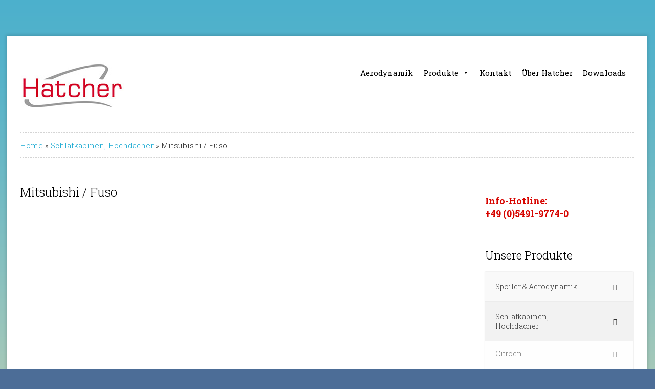

--- FILE ---
content_type: text/html; charset=UTF-8
request_url: https://www.hatcher.de/schlafkabinen/mitsubishi-fuso/
body_size: 15662
content:
<!DOCTYPE html>
<html lang="de">
    <head>
        <meta charset="UTF-8" />
        <meta name="viewport" content="width=device-width, initial-scale=1.0, maximum-scale=1.0, user-scalable=0" />
        <link rel="profile" href="http://gmpg.org/xfn/11" />
        <link rel="pingback" href="https://www.hatcher.de/xmlrpc.php" />
        <meta name='robots' content='index, follow, max-image-preview:large, max-snippet:-1, max-video-preview:-1' />

	<!-- This site is optimized with the Yoast SEO plugin v26.6 - https://yoast.com/wordpress/plugins/seo/ -->
	<title>Mitsubishi / Fuso - Hatcher</title>
	<link rel="canonical" href="https://www.hatcher.de/schlafkabinen/mitsubishi-fuso/" />
	<meta property="og:locale" content="de_DE" />
	<meta property="og:type" content="article" />
	<meta property="og:title" content="Mitsubishi / Fuso - Hatcher" />
	<meta property="og:url" content="https://www.hatcher.de/schlafkabinen/mitsubishi-fuso/" />
	<meta property="og:site_name" content="Hatcher" />
	<meta property="article:publisher" content="https://www.facebook.com/Hatcher-GmbH" />
	<meta property="article:modified_time" content="2016-09-17T08:17:55+00:00" />
	<meta name="twitter:card" content="summary_large_image" />
	<script type="application/ld+json" class="yoast-schema-graph">{"@context":"https://schema.org","@graph":[{"@type":"WebPage","@id":"https://www.hatcher.de/schlafkabinen/mitsubishi-fuso/","url":"https://www.hatcher.de/schlafkabinen/mitsubishi-fuso/","name":"Mitsubishi / Fuso - Hatcher","isPartOf":{"@id":"https://www.hatcher.de/#website"},"datePublished":"2016-04-14T05:44:12+00:00","dateModified":"2016-09-17T08:17:55+00:00","breadcrumb":{"@id":"https://www.hatcher.de/schlafkabinen/mitsubishi-fuso/#breadcrumb"},"inLanguage":"de","potentialAction":[{"@type":"ReadAction","target":["https://www.hatcher.de/schlafkabinen/mitsubishi-fuso/"]}]},{"@type":"BreadcrumbList","@id":"https://www.hatcher.de/schlafkabinen/mitsubishi-fuso/#breadcrumb","itemListElement":[{"@type":"ListItem","position":1,"name":"Startseite","item":"https://www.hatcher.de/"},{"@type":"ListItem","position":2,"name":"Schlafkabinen, Hochdächer","item":"https://www.hatcher.de/schlafkabinen/"},{"@type":"ListItem","position":3,"name":"Mitsubishi / Fuso"}]},{"@type":"WebSite","@id":"https://www.hatcher.de/#website","url":"https://www.hatcher.de/","name":"Hatcher","description":"Truck and Van Equipment","potentialAction":[{"@type":"SearchAction","target":{"@type":"EntryPoint","urlTemplate":"https://www.hatcher.de/?s={search_term_string}"},"query-input":{"@type":"PropertyValueSpecification","valueRequired":true,"valueName":"search_term_string"}}],"inLanguage":"de"}]}</script>
	<!-- / Yoast SEO plugin. -->


<link rel="alternate" type="application/rss+xml" title="Hatcher &raquo; Feed" href="https://www.hatcher.de/feed/" />
<link rel="alternate" type="application/rss+xml" title="Hatcher &raquo; Kommentar-Feed" href="https://www.hatcher.de/comments/feed/" />
<link rel="alternate" title="oEmbed (JSON)" type="application/json+oembed" href="https://www.hatcher.de/wp-json/oembed/1.0/embed?url=https%3A%2F%2Fwww.hatcher.de%2Fschlafkabinen%2Fmitsubishi-fuso%2F" />
<link rel="alternate" title="oEmbed (XML)" type="text/xml+oembed" href="https://www.hatcher.de/wp-json/oembed/1.0/embed?url=https%3A%2F%2Fwww.hatcher.de%2Fschlafkabinen%2Fmitsubishi-fuso%2F&#038;format=xml" />
<style id='wp-img-auto-sizes-contain-inline-css' type='text/css'>
img:is([sizes=auto i],[sizes^="auto," i]){contain-intrinsic-size:3000px 1500px}
/*# sourceURL=wp-img-auto-sizes-contain-inline-css */
</style>
<style id='wp-emoji-styles-inline-css' type='text/css'>

	img.wp-smiley, img.emoji {
		display: inline !important;
		border: none !important;
		box-shadow: none !important;
		height: 1em !important;
		width: 1em !important;
		margin: 0 0.07em !important;
		vertical-align: -0.1em !important;
		background: none !important;
		padding: 0 !important;
	}
/*# sourceURL=wp-emoji-styles-inline-css */
</style>
<style id='wp-block-library-inline-css' type='text/css'>
:root{--wp-block-synced-color:#7a00df;--wp-block-synced-color--rgb:122,0,223;--wp-bound-block-color:var(--wp-block-synced-color);--wp-editor-canvas-background:#ddd;--wp-admin-theme-color:#007cba;--wp-admin-theme-color--rgb:0,124,186;--wp-admin-theme-color-darker-10:#006ba1;--wp-admin-theme-color-darker-10--rgb:0,107,160.5;--wp-admin-theme-color-darker-20:#005a87;--wp-admin-theme-color-darker-20--rgb:0,90,135;--wp-admin-border-width-focus:2px}@media (min-resolution:192dpi){:root{--wp-admin-border-width-focus:1.5px}}.wp-element-button{cursor:pointer}:root .has-very-light-gray-background-color{background-color:#eee}:root .has-very-dark-gray-background-color{background-color:#313131}:root .has-very-light-gray-color{color:#eee}:root .has-very-dark-gray-color{color:#313131}:root .has-vivid-green-cyan-to-vivid-cyan-blue-gradient-background{background:linear-gradient(135deg,#00d084,#0693e3)}:root .has-purple-crush-gradient-background{background:linear-gradient(135deg,#34e2e4,#4721fb 50%,#ab1dfe)}:root .has-hazy-dawn-gradient-background{background:linear-gradient(135deg,#faaca8,#dad0ec)}:root .has-subdued-olive-gradient-background{background:linear-gradient(135deg,#fafae1,#67a671)}:root .has-atomic-cream-gradient-background{background:linear-gradient(135deg,#fdd79a,#004a59)}:root .has-nightshade-gradient-background{background:linear-gradient(135deg,#330968,#31cdcf)}:root .has-midnight-gradient-background{background:linear-gradient(135deg,#020381,#2874fc)}:root{--wp--preset--font-size--normal:16px;--wp--preset--font-size--huge:42px}.has-regular-font-size{font-size:1em}.has-larger-font-size{font-size:2.625em}.has-normal-font-size{font-size:var(--wp--preset--font-size--normal)}.has-huge-font-size{font-size:var(--wp--preset--font-size--huge)}.has-text-align-center{text-align:center}.has-text-align-left{text-align:left}.has-text-align-right{text-align:right}.has-fit-text{white-space:nowrap!important}#end-resizable-editor-section{display:none}.aligncenter{clear:both}.items-justified-left{justify-content:flex-start}.items-justified-center{justify-content:center}.items-justified-right{justify-content:flex-end}.items-justified-space-between{justify-content:space-between}.screen-reader-text{border:0;clip-path:inset(50%);height:1px;margin:-1px;overflow:hidden;padding:0;position:absolute;width:1px;word-wrap:normal!important}.screen-reader-text:focus{background-color:#ddd;clip-path:none;color:#444;display:block;font-size:1em;height:auto;left:5px;line-height:normal;padding:15px 23px 14px;text-decoration:none;top:5px;width:auto;z-index:100000}html :where(.has-border-color){border-style:solid}html :where([style*=border-top-color]){border-top-style:solid}html :where([style*=border-right-color]){border-right-style:solid}html :where([style*=border-bottom-color]){border-bottom-style:solid}html :where([style*=border-left-color]){border-left-style:solid}html :where([style*=border-width]){border-style:solid}html :where([style*=border-top-width]){border-top-style:solid}html :where([style*=border-right-width]){border-right-style:solid}html :where([style*=border-bottom-width]){border-bottom-style:solid}html :where([style*=border-left-width]){border-left-style:solid}html :where(img[class*=wp-image-]){height:auto;max-width:100%}:where(figure){margin:0 0 1em}html :where(.is-position-sticky){--wp-admin--admin-bar--position-offset:var(--wp-admin--admin-bar--height,0px)}@media screen and (max-width:600px){html :where(.is-position-sticky){--wp-admin--admin-bar--position-offset:0px}}

/*# sourceURL=wp-block-library-inline-css */
</style><style id='global-styles-inline-css' type='text/css'>
:root{--wp--preset--aspect-ratio--square: 1;--wp--preset--aspect-ratio--4-3: 4/3;--wp--preset--aspect-ratio--3-4: 3/4;--wp--preset--aspect-ratio--3-2: 3/2;--wp--preset--aspect-ratio--2-3: 2/3;--wp--preset--aspect-ratio--16-9: 16/9;--wp--preset--aspect-ratio--9-16: 9/16;--wp--preset--color--black: #000000;--wp--preset--color--cyan-bluish-gray: #abb8c3;--wp--preset--color--white: #ffffff;--wp--preset--color--pale-pink: #f78da7;--wp--preset--color--vivid-red: #cf2e2e;--wp--preset--color--luminous-vivid-orange: #ff6900;--wp--preset--color--luminous-vivid-amber: #fcb900;--wp--preset--color--light-green-cyan: #7bdcb5;--wp--preset--color--vivid-green-cyan: #00d084;--wp--preset--color--pale-cyan-blue: #8ed1fc;--wp--preset--color--vivid-cyan-blue: #0693e3;--wp--preset--color--vivid-purple: #9b51e0;--wp--preset--gradient--vivid-cyan-blue-to-vivid-purple: linear-gradient(135deg,rgb(6,147,227) 0%,rgb(155,81,224) 100%);--wp--preset--gradient--light-green-cyan-to-vivid-green-cyan: linear-gradient(135deg,rgb(122,220,180) 0%,rgb(0,208,130) 100%);--wp--preset--gradient--luminous-vivid-amber-to-luminous-vivid-orange: linear-gradient(135deg,rgb(252,185,0) 0%,rgb(255,105,0) 100%);--wp--preset--gradient--luminous-vivid-orange-to-vivid-red: linear-gradient(135deg,rgb(255,105,0) 0%,rgb(207,46,46) 100%);--wp--preset--gradient--very-light-gray-to-cyan-bluish-gray: linear-gradient(135deg,rgb(238,238,238) 0%,rgb(169,184,195) 100%);--wp--preset--gradient--cool-to-warm-spectrum: linear-gradient(135deg,rgb(74,234,220) 0%,rgb(151,120,209) 20%,rgb(207,42,186) 40%,rgb(238,44,130) 60%,rgb(251,105,98) 80%,rgb(254,248,76) 100%);--wp--preset--gradient--blush-light-purple: linear-gradient(135deg,rgb(255,206,236) 0%,rgb(152,150,240) 100%);--wp--preset--gradient--blush-bordeaux: linear-gradient(135deg,rgb(254,205,165) 0%,rgb(254,45,45) 50%,rgb(107,0,62) 100%);--wp--preset--gradient--luminous-dusk: linear-gradient(135deg,rgb(255,203,112) 0%,rgb(199,81,192) 50%,rgb(65,88,208) 100%);--wp--preset--gradient--pale-ocean: linear-gradient(135deg,rgb(255,245,203) 0%,rgb(182,227,212) 50%,rgb(51,167,181) 100%);--wp--preset--gradient--electric-grass: linear-gradient(135deg,rgb(202,248,128) 0%,rgb(113,206,126) 100%);--wp--preset--gradient--midnight: linear-gradient(135deg,rgb(2,3,129) 0%,rgb(40,116,252) 100%);--wp--preset--font-size--small: 13px;--wp--preset--font-size--medium: 20px;--wp--preset--font-size--large: 36px;--wp--preset--font-size--x-large: 42px;--wp--preset--spacing--20: 0.44rem;--wp--preset--spacing--30: 0.67rem;--wp--preset--spacing--40: 1rem;--wp--preset--spacing--50: 1.5rem;--wp--preset--spacing--60: 2.25rem;--wp--preset--spacing--70: 3.38rem;--wp--preset--spacing--80: 5.06rem;--wp--preset--shadow--natural: 6px 6px 9px rgba(0, 0, 0, 0.2);--wp--preset--shadow--deep: 12px 12px 50px rgba(0, 0, 0, 0.4);--wp--preset--shadow--sharp: 6px 6px 0px rgba(0, 0, 0, 0.2);--wp--preset--shadow--outlined: 6px 6px 0px -3px rgb(255, 255, 255), 6px 6px rgb(0, 0, 0);--wp--preset--shadow--crisp: 6px 6px 0px rgb(0, 0, 0);}:where(.is-layout-flex){gap: 0.5em;}:where(.is-layout-grid){gap: 0.5em;}body .is-layout-flex{display: flex;}.is-layout-flex{flex-wrap: wrap;align-items: center;}.is-layout-flex > :is(*, div){margin: 0;}body .is-layout-grid{display: grid;}.is-layout-grid > :is(*, div){margin: 0;}:where(.wp-block-columns.is-layout-flex){gap: 2em;}:where(.wp-block-columns.is-layout-grid){gap: 2em;}:where(.wp-block-post-template.is-layout-flex){gap: 1.25em;}:where(.wp-block-post-template.is-layout-grid){gap: 1.25em;}.has-black-color{color: var(--wp--preset--color--black) !important;}.has-cyan-bluish-gray-color{color: var(--wp--preset--color--cyan-bluish-gray) !important;}.has-white-color{color: var(--wp--preset--color--white) !important;}.has-pale-pink-color{color: var(--wp--preset--color--pale-pink) !important;}.has-vivid-red-color{color: var(--wp--preset--color--vivid-red) !important;}.has-luminous-vivid-orange-color{color: var(--wp--preset--color--luminous-vivid-orange) !important;}.has-luminous-vivid-amber-color{color: var(--wp--preset--color--luminous-vivid-amber) !important;}.has-light-green-cyan-color{color: var(--wp--preset--color--light-green-cyan) !important;}.has-vivid-green-cyan-color{color: var(--wp--preset--color--vivid-green-cyan) !important;}.has-pale-cyan-blue-color{color: var(--wp--preset--color--pale-cyan-blue) !important;}.has-vivid-cyan-blue-color{color: var(--wp--preset--color--vivid-cyan-blue) !important;}.has-vivid-purple-color{color: var(--wp--preset--color--vivid-purple) !important;}.has-black-background-color{background-color: var(--wp--preset--color--black) !important;}.has-cyan-bluish-gray-background-color{background-color: var(--wp--preset--color--cyan-bluish-gray) !important;}.has-white-background-color{background-color: var(--wp--preset--color--white) !important;}.has-pale-pink-background-color{background-color: var(--wp--preset--color--pale-pink) !important;}.has-vivid-red-background-color{background-color: var(--wp--preset--color--vivid-red) !important;}.has-luminous-vivid-orange-background-color{background-color: var(--wp--preset--color--luminous-vivid-orange) !important;}.has-luminous-vivid-amber-background-color{background-color: var(--wp--preset--color--luminous-vivid-amber) !important;}.has-light-green-cyan-background-color{background-color: var(--wp--preset--color--light-green-cyan) !important;}.has-vivid-green-cyan-background-color{background-color: var(--wp--preset--color--vivid-green-cyan) !important;}.has-pale-cyan-blue-background-color{background-color: var(--wp--preset--color--pale-cyan-blue) !important;}.has-vivid-cyan-blue-background-color{background-color: var(--wp--preset--color--vivid-cyan-blue) !important;}.has-vivid-purple-background-color{background-color: var(--wp--preset--color--vivid-purple) !important;}.has-black-border-color{border-color: var(--wp--preset--color--black) !important;}.has-cyan-bluish-gray-border-color{border-color: var(--wp--preset--color--cyan-bluish-gray) !important;}.has-white-border-color{border-color: var(--wp--preset--color--white) !important;}.has-pale-pink-border-color{border-color: var(--wp--preset--color--pale-pink) !important;}.has-vivid-red-border-color{border-color: var(--wp--preset--color--vivid-red) !important;}.has-luminous-vivid-orange-border-color{border-color: var(--wp--preset--color--luminous-vivid-orange) !important;}.has-luminous-vivid-amber-border-color{border-color: var(--wp--preset--color--luminous-vivid-amber) !important;}.has-light-green-cyan-border-color{border-color: var(--wp--preset--color--light-green-cyan) !important;}.has-vivid-green-cyan-border-color{border-color: var(--wp--preset--color--vivid-green-cyan) !important;}.has-pale-cyan-blue-border-color{border-color: var(--wp--preset--color--pale-cyan-blue) !important;}.has-vivid-cyan-blue-border-color{border-color: var(--wp--preset--color--vivid-cyan-blue) !important;}.has-vivid-purple-border-color{border-color: var(--wp--preset--color--vivid-purple) !important;}.has-vivid-cyan-blue-to-vivid-purple-gradient-background{background: var(--wp--preset--gradient--vivid-cyan-blue-to-vivid-purple) !important;}.has-light-green-cyan-to-vivid-green-cyan-gradient-background{background: var(--wp--preset--gradient--light-green-cyan-to-vivid-green-cyan) !important;}.has-luminous-vivid-amber-to-luminous-vivid-orange-gradient-background{background: var(--wp--preset--gradient--luminous-vivid-amber-to-luminous-vivid-orange) !important;}.has-luminous-vivid-orange-to-vivid-red-gradient-background{background: var(--wp--preset--gradient--luminous-vivid-orange-to-vivid-red) !important;}.has-very-light-gray-to-cyan-bluish-gray-gradient-background{background: var(--wp--preset--gradient--very-light-gray-to-cyan-bluish-gray) !important;}.has-cool-to-warm-spectrum-gradient-background{background: var(--wp--preset--gradient--cool-to-warm-spectrum) !important;}.has-blush-light-purple-gradient-background{background: var(--wp--preset--gradient--blush-light-purple) !important;}.has-blush-bordeaux-gradient-background{background: var(--wp--preset--gradient--blush-bordeaux) !important;}.has-luminous-dusk-gradient-background{background: var(--wp--preset--gradient--luminous-dusk) !important;}.has-pale-ocean-gradient-background{background: var(--wp--preset--gradient--pale-ocean) !important;}.has-electric-grass-gradient-background{background: var(--wp--preset--gradient--electric-grass) !important;}.has-midnight-gradient-background{background: var(--wp--preset--gradient--midnight) !important;}.has-small-font-size{font-size: var(--wp--preset--font-size--small) !important;}.has-medium-font-size{font-size: var(--wp--preset--font-size--medium) !important;}.has-large-font-size{font-size: var(--wp--preset--font-size--large) !important;}.has-x-large-font-size{font-size: var(--wp--preset--font-size--x-large) !important;}
/*# sourceURL=global-styles-inline-css */
</style>

<style id='classic-theme-styles-inline-css' type='text/css'>
/*! This file is auto-generated */
.wp-block-button__link{color:#fff;background-color:#32373c;border-radius:9999px;box-shadow:none;text-decoration:none;padding:calc(.667em + 2px) calc(1.333em + 2px);font-size:1.125em}.wp-block-file__button{background:#32373c;color:#fff;text-decoration:none}
/*# sourceURL=/wp-includes/css/classic-themes.min.css */
</style>
<link rel='stylesheet' id='sow-image-default-8b5b6f678277-css' href='https://hatcher.de/wp-content/uploads/siteorigin-widgets/sow-image-default-8b5b6f678277.css?ver=6.9' type='text/css' media='all' />
<link rel='stylesheet' id='sow-image-default-4e6925654b7a-css' href='https://hatcher.de/wp-content/uploads/siteorigin-widgets/sow-image-default-4e6925654b7a.css?ver=6.9' type='text/css' media='all' />
<link rel='stylesheet' id='megamenu-css' href='https://hatcher.de/wp-content/uploads/maxmegamenu/style.css?ver=54b10f' type='text/css' media='all' />
<link rel='stylesheet' id='dashicons-css' href='https://www.hatcher.de/wp-includes/css/dashicons.min.css?ver=6.9' type='text/css' media='all' />
<link rel='stylesheet' id='stylesheet-css' href='https://hatcher.de/wp-content/themes/Child%20Compass/style.css?ver=6.9' type='text/css' media='all' />
<link rel='stylesheet' id='compass_Animate_Css-css' href='https://hatcher.de/wp-content/themes/compass/css/animate.css?ver=6.9' type='text/css' media='all' />
<link rel='stylesheet' id='borlabs-cookie-css' href='https://hatcher.de/wp-content/cache/borlabs-cookie/borlabs-cookie_1_de.css?ver=2.3.6-21' type='text/css' media='all' />
<link rel='stylesheet' id='tablepress-default-css' href='https://hatcher.de/wp-content/plugins/tablepress/css/build/default.css?ver=3.2.6' type='text/css' media='all' />
<link rel='stylesheet' id='bellows-css' href='https://hatcher.de/wp-content/plugins/bellows-accordion-menu/assets/css/bellows.min.css?ver=1.4.4' type='text/css' media='all' />
<link rel='stylesheet' id='bellows-font-awesome-css' href='https://hatcher.de/wp-content/plugins/bellows-accordion-menu/assets/css/fontawesome/css/font-awesome.min.css?ver=1.4.4' type='text/css' media='all' />
<link rel='stylesheet' id='bellows-vanilla-css' href='https://hatcher.de/wp-content/plugins/bellows-accordion-menu/assets/css/skins/vanilla.css?ver=1.4.4' type='text/css' media='all' />
<script type="text/javascript" src="https://www.hatcher.de/wp-includes/js/jquery/jquery.min.js?ver=3.7.1" id="jquery-core-js"></script>
<script type="text/javascript" src="https://www.hatcher.de/wp-includes/js/jquery/jquery-migrate.min.js?ver=3.4.1" id="jquery-migrate-js"></script>
<script type="text/javascript" src="https://hatcher.de/wp-content/themes/compass/js/superfish.js?ver=6.9" id="compass-superfish-js"></script>
<script type="text/javascript" src="https://hatcher.de/wp-content/themes/compass/js/modernizr.custom.79639.js?ver=6.9" id="compass-modernizr-js"></script>
<script type="text/javascript" src="https://hatcher.de/wp-content/themes/compass/js/jquery.ba-cond.min.js?ver=6.9" id="compass-ba-cond-js"></script>
<script type="text/javascript" src="https://hatcher.de/wp-content/themes/compass/js/jquery.slitslider.js?ver=6.9" id="compass-slitslider-js"></script>
<script type="text/javascript" src="https://hatcher.de/wp-content/themes/compass/js/menu/jquery.meanmenu.2.0.min.js?ver=6.9" id="compass-responsive-menu-2-js"></script>
<script type="text/javascript" src="https://hatcher.de/wp-content/themes/compass/js/menu/jquery.meanmenu.options.js?ver=6.9" id="compass-responsive-menu-2-options-js"></script>
<script type="text/javascript" src="https://hatcher.de/wp-content/themes/compass/js/custom.js?ver=6.9" id="compass-custom-js"></script>
<link rel="https://api.w.org/" href="https://www.hatcher.de/wp-json/" /><link rel="alternate" title="JSON" type="application/json" href="https://www.hatcher.de/wp-json/wp/v2/pages/478" /><link rel="EditURI" type="application/rsd+xml" title="RSD" href="https://www.hatcher.de/xmlrpc.php?rsd" />
<meta name="generator" content="WordPress 6.9" />
<link rel='shortlink' href='https://www.hatcher.de/?p=478' />
<style id="bellows-custom-generated-css">
/** Bellows Custom Menu Styles (Customizer) **/
/* main */
.bellows.bellows-main, .bellows.bellows-main .bellows-menu-item, .bellows.bellows-main .bellows-menu-item .bellows-target { font-family:Roboto slab; }


/* Status: Loaded from Transient */

</style><link rel="icon" href="https://hatcher.de/wp-content/uploads/2016/08/cropped-Hatcher-Icon--32x32.png" sizes="32x32" />
<link rel="icon" href="https://hatcher.de/wp-content/uploads/2016/08/cropped-Hatcher-Icon--192x192.png" sizes="192x192" />
<link rel="apple-touch-icon" href="https://hatcher.de/wp-content/uploads/2016/08/cropped-Hatcher-Icon--180x180.png" />
<meta name="msapplication-TileImage" content="https://hatcher.de/wp-content/uploads/2016/08/cropped-Hatcher-Icon--270x270.png" />
<style type="text/css">/** Mega Menu CSS: fs **/</style>
    </head>
    <body class="wp-singular page-template-default page page-id-478 page-parent page-child parent-pageid-63 wp-theme-compass wp-child-theme-ChildCompass compass_theme mega-menu-custom-menu mega-menu-max-mega-menu-1 metaslider-plugin">
        <div class="container_24">
            <div class="grid_24">
                <div class="page_content_wrapper">
                    <div class="header">
                        <div class="grid_8 alpha">
                            <div class="logo">
                                <a href="https://www.hatcher.de"><img src="https://www.hatcher.de/wp-content/uploads/2016/03/Hatcher-200px.jpg" alt="Hatcher logo" style="width:-moz-available"/></a>
                            </div> 
                        </div>
                        <div class="grid_16 omega">            
                            <div class="menu_wrapper">
                                <div id="MainNav">
                                    <div id="mega-menu-wrap-custom_menu" class="mega-menu-wrap"><div class="mega-menu-toggle"><div class="mega-toggle-blocks-left"></div><div class="mega-toggle-blocks-center"></div><div class="mega-toggle-blocks-right"><div class='mega-toggle-block mega-menu-toggle-block mega-toggle-block-1' id='mega-toggle-block-1' tabindex='0'><span class='mega-toggle-label' role='button' aria-expanded='false'><span class='mega-toggle-label-closed'>MENU</span><span class='mega-toggle-label-open'>MENU</span></span></div></div></div><ul id="mega-menu-custom_menu" class="mega-menu max-mega-menu mega-menu-horizontal mega-no-js" data-event="hover_intent" data-effect="fade" data-effect-speed="200" data-effect-mobile="disabled" data-effect-speed-mobile="0" data-mobile-force-width="false" data-second-click="go" data-document-click="collapse" data-vertical-behaviour="standard" data-breakpoint="600" data-unbind="true" data-mobile-state="collapse_all" data-mobile-direction="vertical" data-hover-intent-timeout="300" data-hover-intent-interval="100"><li class="mega-menu-item mega-menu-item-type-post_type mega-menu-item-object-page mega-align-bottom-left mega-menu-flyout mega-menu-item-4393" id="mega-menu-item-4393"><a class="mega-menu-link" href="https://www.hatcher.de/aerodynamik-nuzfahrzeuge/" tabindex="0">Aerodynamik</a></li><li class="mega-menu-item mega-menu-item-type-custom mega-menu-item-object-custom mega-menu-item-has-children mega-align-bottom-left mega-menu-flyout mega-menu-item-4778" id="mega-menu-item-4778"><a class="mega-menu-link" aria-expanded="false" tabindex="0">Produkte<span class="mega-indicator" aria-hidden="true"></span></a>
<ul class="mega-sub-menu">
<li class="mega-menu-item mega-menu-item-type-post_type mega-menu-item-object-page mega-menu-item-4784" id="mega-menu-item-4784"><a class="mega-menu-link" href="https://www.hatcher.de/spoiler-und-aeropakete/">Spoiler &#038; Aerodynamik</a></li><li class="mega-menu-item mega-menu-item-type-post_type mega-menu-item-object-page mega-current-page-ancestor mega-menu-item-4782" id="mega-menu-item-4782"><a class="mega-menu-link" href="https://www.hatcher.de/schlafkabinen/">Schlafkabinen, Hochdächer</a></li><li class="mega-menu-item mega-menu-item-type-post_type mega-menu-item-object-page mega-menu-item-4779" id="mega-menu-item-4779"><a class="mega-menu-link" href="https://www.hatcher.de/biwak-faltbetten/">Biwak-Faltbetten</a></li><li class="mega-menu-item mega-menu-item-type-post_type mega-menu-item-object-page mega-menu-item-4780" id="mega-menu-item-4780"><a class="mega-menu-link" href="https://www.hatcher.de/bodystyling-rahmenverkleidung/">Bodystyling &#038; Rahmenverkleidung</a></li><li class="mega-menu-item mega-menu-item-type-post_type mega-menu-item-object-page mega-menu-item-4781" id="mega-menu-item-4781"><a class="mega-menu-link" href="https://www.hatcher.de/multicab-doppelkabinen/">MultiCab Doppelkabinen</a></li><li class="mega-menu-item mega-menu-item-type-post_type mega-menu-item-object-page mega-menu-item-4783" id="mega-menu-item-4783"><a class="mega-menu-link" href="https://www.hatcher.de/sonnenblenden/">Sonnenblenden</a></li><li class="mega-menu-item mega-menu-item-type-post_type mega-menu-item-object-page mega-menu-item-4785" id="mega-menu-item-4785"><a class="mega-menu-link" href="https://www.hatcher.de/weiteres-zubehoer/">Weiteres Zubehör</a></li></ul>
</li><li class="mega-menu-item mega-menu-item-type-post_type mega-menu-item-object-page mega-align-bottom-left mega-menu-flyout mega-menu-item-109" id="mega-menu-item-109"><a class="mega-menu-link" href="https://www.hatcher.de/kontakt/" tabindex="0">Kontakt</a></li><li class="mega-menu-item mega-menu-item-type-post_type mega-menu-item-object-page mega-align-bottom-left mega-menu-flyout mega-menu-item-110" id="mega-menu-item-110"><a class="mega-menu-link" href="https://www.hatcher.de/ueber-hatcher/" tabindex="0">Über Hatcher</a></li><li class="mega-menu-item mega-menu-item-type-post_type mega-menu-item-object-page mega-align-bottom-left mega-menu-flyout mega-menu-item-602" id="mega-menu-item-602"><a class="mega-menu-link" href="https://www.hatcher.de/downloads/" tabindex="0">Downloads</a></li></ul></div>                       
                                </div>
                            </div>
                        </div>       
                        <div class="clear"></div>		  
                    </div><div class="clear"></div>
<div class="page_content">
    <div class="heading_container">
        <p id="crumbs"><a href="https://www.hatcher.de">Home</a> &raquo; <a href="https://www.hatcher.de/schlafkabinen/">Schlafkabinen, Hochdächer</a> &raquo; <span class="current">Mitsubishi / Fuso</span></p>    </div>
    <div class="grid_17 alpha">
        <div class="content_bar">
            <h1>Mitsubishi / Fuso</h1>
            	
            		
        </div>
    </div>
    <div class="grid_7 sidebar_grid omega">
        <!--Start Sidebar-->
        <div class="sidebar">
    <div class="sidebar_widget"><div
			
			class="so-widget-sow-editor so-widget-sow-editor-base"
			
		>
<div class="siteorigin-widget-tinymce textwidget">
	<h4></h4>
<h4><span style="color: #d70500;"><strong>Info-Hotline:<br />
</strong></span><span style="color: #d70500;"><strong>+49 (0)5491-9774-0</strong></span></h4>
</div>
</div></div><div class="sidebar_widget"><div
			
			class="so-widget-sow-editor so-widget-sow-editor-base"
			
		>
<div class="siteorigin-widget-tinymce textwidget">
	<p>&nbsp;</p>
<h2>Unsere Produkte</h2>
</div>
</div></div><div class="sidebar_widget"><nav id="bellows-main-4-max_mega_menu_1" class="bellows bellows-nojs bellows-main bellows-source-menu bellows-align-full bellows-skin-vanilla bellows-type- bellows-expand-current"><ul id="menu-produkte" class="bellows-nav" data-bellows-config="main"><li id="menu-item-382" class="bellows-menu-item bellows-menu-item-type-post_type bellows-menu-item-object-page bellows-menu-item-has-children bellows-menu-item-382 bellows-item-level-0"><a  href="https://www.hatcher.de/spoiler-und-aeropakete/" class="bellows-target"><span class="bellows-target-title bellows-target-text">Spoiler &#038; Aerodynamik</span><button class="bellows-subtoggle" aria-label="Toggle Submenu"><i class="bellows-subtoggle-icon-expand fa fa-chevron-down"></i><i class="bellows-subtoggle-icon-collapse fa fa-chevron-up"></i></button></a>
<ul class="bellows-submenu">
	<li id="menu-item-383" class="bellows-menu-item bellows-menu-item-type-post_type bellows-menu-item-object-page bellows-menu-item-has-children bellows-menu-item-383 bellows-item-level-1"><a  href="https://www.hatcher.de/spoiler-und-aeropakete/citroen/" class="bellows-target"><span class="bellows-target-title bellows-target-text">Citroën</span><button class="bellows-subtoggle" aria-label="Toggle Submenu"><i class="bellows-subtoggle-icon-expand fa fa-chevron-down"></i><i class="bellows-subtoggle-icon-collapse fa fa-chevron-up"></i></button></a>
	<ul class="bellows-submenu">
		<li id="menu-item-384" class="bellows-menu-item bellows-menu-item-type-post_type bellows-menu-item-object-page bellows-menu-item-384 bellows-item-level-2"><a  href="https://www.hatcher.de/spoiler-und-aeropakete/citroen/ciroen-jumper-spoiler-und-aeropakete/" class="bellows-target"><span class="bellows-target-title bellows-target-text">Citroën Jumper</span></a></li>
	</ul>
</li>
	<li id="menu-item-385" class="bellows-menu-item bellows-menu-item-type-post_type bellows-menu-item-object-page bellows-menu-item-has-children bellows-menu-item-385 bellows-item-level-1"><a  href="https://www.hatcher.de/spoiler-und-aeropakete/daf/" class="bellows-target"><span class="bellows-target-title bellows-target-text">DAF</span><button class="bellows-subtoggle" aria-label="Toggle Submenu"><i class="bellows-subtoggle-icon-expand fa fa-chevron-down"></i><i class="bellows-subtoggle-icon-collapse fa fa-chevron-up"></i></button></a>
	<ul class="bellows-submenu">
		<li id="menu-item-386" class="bellows-menu-item bellows-menu-item-type-post_type bellows-menu-item-object-page bellows-menu-item-386 bellows-item-level-2"><a  href="https://www.hatcher.de/spoiler-und-aeropakete/daf/daf-lf/" class="bellows-target"><span class="bellows-target-title bellows-target-text">DAF LF</span></a></li>
		<li id="menu-item-431" class="bellows-menu-item bellows-menu-item-type-post_type bellows-menu-item-object-page bellows-menu-item-431 bellows-item-level-2"><a  href="https://www.hatcher.de/spoiler-und-aeropakete/daf/daf-cf/" class="bellows-target"><span class="bellows-target-title bellows-target-text">DAF CF</span></a></li>
		<li id="menu-item-430" class="bellows-menu-item bellows-menu-item-type-post_type bellows-menu-item-object-page bellows-menu-item-430 bellows-item-level-2"><a  href="https://www.hatcher.de/spoiler-und-aeropakete/daf/daf-xf/" class="bellows-target"><span class="bellows-target-title bellows-target-text">DAF XF</span></a></li>
	</ul>
</li>
	<li id="menu-item-387" class="bellows-menu-item bellows-menu-item-type-post_type bellows-menu-item-object-page bellows-menu-item-has-children bellows-menu-item-387 bellows-item-level-1"><a  href="https://www.hatcher.de/spoiler-und-aeropakete/fiat/" class="bellows-target"><span class="bellows-target-title bellows-target-text">Fiat</span><button class="bellows-subtoggle" aria-label="Toggle Submenu"><i class="bellows-subtoggle-icon-expand fa fa-chevron-down"></i><i class="bellows-subtoggle-icon-collapse fa fa-chevron-up"></i></button></a>
	<ul class="bellows-submenu">
		<li id="menu-item-388" class="bellows-menu-item bellows-menu-item-type-post_type bellows-menu-item-object-page bellows-menu-item-388 bellows-item-level-2"><a  href="https://www.hatcher.de/spoiler-und-aeropakete/fiat/duato/" class="bellows-target"><span class="bellows-target-title bellows-target-text">Ducato</span></a></li>
	</ul>
</li>
	<li id="menu-item-3849" class="bellows-menu-item bellows-menu-item-type-post_type bellows-menu-item-object-page bellows-menu-item-has-children bellows-menu-item-3849 bellows-item-level-1"><a  href="https://www.hatcher.de/spoiler-und-aeropakete/ford/" class="bellows-target"><span class="bellows-target-title bellows-target-text">Ford</span><button class="bellows-subtoggle" aria-label="Toggle Submenu"><i class="bellows-subtoggle-icon-expand fa fa-chevron-down"></i><i class="bellows-subtoggle-icon-collapse fa fa-chevron-up"></i></button></a>
	<ul class="bellows-submenu">
		<li id="menu-item-3848" class="bellows-menu-item bellows-menu-item-type-post_type bellows-menu-item-object-page bellows-menu-item-3848 bellows-item-level-2"><a  href="https://www.hatcher.de/spoiler-und-aeropakete/ford/ford-transit/" class="bellows-target"><span class="bellows-target-title bellows-target-text">Ford Transit</span></a></li>
	</ul>
</li>
	<li id="menu-item-389" class="bellows-menu-item bellows-menu-item-type-post_type bellows-menu-item-object-page bellows-menu-item-has-children bellows-menu-item-389 bellows-item-level-1"><a  href="https://www.hatcher.de/spoiler-und-aeropakete/iveco/" class="bellows-target"><span class="bellows-target-title bellows-target-text">Iveco</span><button class="bellows-subtoggle" aria-label="Toggle Submenu"><i class="bellows-subtoggle-icon-expand fa fa-chevron-down"></i><i class="bellows-subtoggle-icon-collapse fa fa-chevron-up"></i></button></a>
	<ul class="bellows-submenu">
		<li id="menu-item-390" class="bellows-menu-item bellows-menu-item-type-post_type bellows-menu-item-object-page bellows-menu-item-390 bellows-item-level-2"><a  href="https://www.hatcher.de/spoiler-und-aeropakete/iveco/daily/" class="bellows-target"><span class="bellows-target-title bellows-target-text">Daily</span></a></li>
		<li id="menu-item-391" class="bellows-menu-item bellows-menu-item-type-post_type bellows-menu-item-object-page bellows-menu-item-391 bellows-item-level-2"><a  href="https://www.hatcher.de/spoiler-und-aeropakete/iveco/eurocargo/" class="bellows-target"><span class="bellows-target-title bellows-target-text">EuroCargo</span></a></li>
		<li id="menu-item-392" class="bellows-menu-item bellows-menu-item-type-post_type bellows-menu-item-object-page bellows-menu-item-392 bellows-item-level-2"><a  href="https://www.hatcher.de/spoiler-und-aeropakete/iveco/stralis/" class="bellows-target"><span class="bellows-target-title bellows-target-text">Stralis</span></a></li>
		<li id="menu-item-4458" class="bellows-menu-item bellows-menu-item-type-post_type bellows-menu-item-object-page bellows-menu-item-4458 bellows-item-level-2"><a  href="https://www.hatcher.de/spoiler-und-aeropakete/iveco/s-way/" class="bellows-target"><span class="bellows-target-title bellows-target-text">S-WAY</span></a></li>
	</ul>
</li>
	<li id="menu-item-393" class="bellows-menu-item bellows-menu-item-type-post_type bellows-menu-item-object-page bellows-menu-item-has-children bellows-menu-item-393 bellows-item-level-1"><a  href="https://www.hatcher.de/spoiler-und-aeropakete/man/" class="bellows-target"><span class="bellows-target-title bellows-target-text">MAN</span><button class="bellows-subtoggle" aria-label="Toggle Submenu"><i class="bellows-subtoggle-icon-expand fa fa-chevron-down"></i><i class="bellows-subtoggle-icon-collapse fa fa-chevron-up"></i></button></a>
	<ul class="bellows-submenu">
		<li id="menu-item-425" class="bellows-menu-item bellows-menu-item-type-post_type bellows-menu-item-object-page bellows-menu-item-425 bellows-item-level-2"><a  href="https://www.hatcher.de/spoiler-und-aeropakete/man/tg-l/" class="bellows-target"><span class="bellows-target-title bellows-target-text">TG-L</span></a></li>
		<li id="menu-item-427" class="bellows-menu-item bellows-menu-item-type-post_type bellows-menu-item-object-page bellows-menu-item-427 bellows-item-level-2"><a  href="https://www.hatcher.de/spoiler-und-aeropakete/man/tgm-tgs/" class="bellows-target"><span class="bellows-target-title bellows-target-text">TGM / TGS</span></a></li>
		<li id="menu-item-426" class="bellows-menu-item bellows-menu-item-type-post_type bellows-menu-item-object-page bellows-menu-item-426 bellows-item-level-2"><a  href="https://www.hatcher.de/spoiler-und-aeropakete/man/tga-tgx/" class="bellows-target"><span class="bellows-target-title bellows-target-text">TGA / TGX</span></a></li>
		<li id="menu-item-4037" class="bellows-menu-item bellows-menu-item-type-post_type bellows-menu-item-object-page bellows-menu-item-4037 bellows-item-level-2"><a  href="https://www.hatcher.de/spoiler-und-aeropakete/man/tge/" class="bellows-target"><span class="bellows-target-title bellows-target-text">TGE</span></a></li>
	</ul>
</li>
	<li id="menu-item-395" class="bellows-menu-item bellows-menu-item-type-post_type bellows-menu-item-object-page bellows-menu-item-has-children bellows-menu-item-395 bellows-item-level-1"><a  href="https://www.hatcher.de/spoiler-und-aeropakete/mercedes-benz/" class="bellows-target"><span class="bellows-target-title bellows-target-text">Mercedes Benz</span><button class="bellows-subtoggle" aria-label="Toggle Submenu"><i class="bellows-subtoggle-icon-expand fa fa-chevron-down"></i><i class="bellows-subtoggle-icon-collapse fa fa-chevron-up"></i></button></a>
	<ul class="bellows-submenu">
		<li id="menu-item-4537" class="bellows-menu-item bellows-menu-item-type-custom bellows-menu-item-object-custom bellows-menu-item-has-children bellows-menu-item-4537 bellows-item-level-2"><a  class="bellows-target"><span class="bellows-target-title bellows-target-text">Sprinter</span><button class="bellows-subtoggle" aria-label="Toggle Submenu"><i class="bellows-subtoggle-icon-expand fa fa-chevron-down"></i><i class="bellows-subtoggle-icon-collapse fa fa-chevron-up"></i></button></a>
		<ul class="bellows-submenu">
			<li id="menu-item-4536" class="bellows-menu-item bellows-menu-item-type-post_type bellows-menu-item-object-page bellows-menu-item-4536 bellows-item-level-3"><a  href="https://www.hatcher.de/spoiler-und-aeropakete/mercedes-benz/sprinter-2/" class="bellows-target"><span class="bellows-target-title bellows-target-text">New Sprinter BM907</span></a></li>
			<li id="menu-item-400" class="bellows-menu-item bellows-menu-item-type-post_type bellows-menu-item-object-page bellows-menu-item-400 bellows-item-level-3"><a  href="https://www.hatcher.de/spoiler-und-aeropakete/mercedes-benz/sprinter/" class="bellows-target"><span class="bellows-target-title bellows-target-text">Sprinter BM906</span></a></li>
		</ul>
</li>
		<li id="menu-item-399" class="bellows-menu-item bellows-menu-item-type-post_type bellows-menu-item-object-page bellows-menu-item-399 bellows-item-level-2"><a  href="https://www.hatcher.de/spoiler-und-aeropakete/mercedes-benz/atego/" class="bellows-target"><span class="bellows-target-title bellows-target-text">Atego</span></a></li>
		<li id="menu-item-396" class="bellows-menu-item bellows-menu-item-type-post_type bellows-menu-item-object-page bellows-menu-item-396 bellows-item-level-2"><a  href="https://www.hatcher.de/spoiler-und-aeropakete/mercedes-benz/actros/" class="bellows-target"><span class="bellows-target-title bellows-target-text">Actros</span></a></li>
		<li id="menu-item-398" class="bellows-menu-item bellows-menu-item-type-post_type bellows-menu-item-object-page bellows-menu-item-398 bellows-item-level-2"><a  href="https://www.hatcher.de/spoiler-und-aeropakete/mercedes-benz/antos-arocs/" class="bellows-target"><span class="bellows-target-title bellows-target-text">Antos / Arocs</span></a></li>
	</ul>
</li>
	<li id="menu-item-401" class="bellows-menu-item bellows-menu-item-type-post_type bellows-menu-item-object-page bellows-menu-item-has-children bellows-menu-item-401 bellows-item-level-1"><a  href="https://www.hatcher.de/spoiler-und-aeropakete/mitsubishi-fuso/" class="bellows-target"><span class="bellows-target-title bellows-target-text">Mitsubishi / Fuso</span><button class="bellows-subtoggle" aria-label="Toggle Submenu"><i class="bellows-subtoggle-icon-expand fa fa-chevron-down"></i><i class="bellows-subtoggle-icon-collapse fa fa-chevron-up"></i></button></a>
	<ul class="bellows-submenu">
		<li id="menu-item-402" class="bellows-menu-item bellows-menu-item-type-post_type bellows-menu-item-object-page bellows-menu-item-402 bellows-item-level-2"><a  href="https://www.hatcher.de/spoiler-und-aeropakete/mitsubishi-fuso/canter/" class="bellows-target"><span class="bellows-target-title bellows-target-text">Canter</span></a></li>
	</ul>
</li>
	<li id="menu-item-403" class="bellows-menu-item bellows-menu-item-type-post_type bellows-menu-item-object-page bellows-menu-item-has-children bellows-menu-item-403 bellows-item-level-1"><a  href="https://www.hatcher.de/spoiler-und-aeropakete/nissan/" class="bellows-target"><span class="bellows-target-title bellows-target-text">Nissan</span><button class="bellows-subtoggle" aria-label="Toggle Submenu"><i class="bellows-subtoggle-icon-expand fa fa-chevron-down"></i><i class="bellows-subtoggle-icon-collapse fa fa-chevron-up"></i></button></a>
	<ul class="bellows-submenu">
		<li id="menu-item-406" class="bellows-menu-item bellows-menu-item-type-post_type bellows-menu-item-object-page bellows-menu-item-406 bellows-item-level-2"><a  href="https://www.hatcher.de/spoiler-und-aeropakete/nissan/nv-400/" class="bellows-target"><span class="bellows-target-title bellows-target-text">NV 400</span></a></li>
		<li id="menu-item-404" class="bellows-menu-item bellows-menu-item-type-post_type bellows-menu-item-object-page bellows-menu-item-404 bellows-item-level-2"><a  href="https://www.hatcher.de/spoiler-und-aeropakete/nissan/nt-400-cabstar/" class="bellows-target"><span class="bellows-target-title bellows-target-text">NT 400 / Cabstar</span></a></li>
		<li id="menu-item-405" class="bellows-menu-item bellows-menu-item-type-post_type bellows-menu-item-object-page bellows-menu-item-405 bellows-item-level-2"><a  href="https://www.hatcher.de/spoiler-und-aeropakete/nissan/nt-500/" class="bellows-target"><span class="bellows-target-title bellows-target-text">NT 500</span></a></li>
	</ul>
</li>
	<li id="menu-item-407" class="bellows-menu-item bellows-menu-item-type-post_type bellows-menu-item-object-page bellows-menu-item-has-children bellows-menu-item-407 bellows-item-level-1"><a  href="https://www.hatcher.de/spoiler-und-aeropakete/opel/" class="bellows-target"><span class="bellows-target-title bellows-target-text">Opel</span><button class="bellows-subtoggle" aria-label="Toggle Submenu"><i class="bellows-subtoggle-icon-expand fa fa-chevron-down"></i><i class="bellows-subtoggle-icon-collapse fa fa-chevron-up"></i></button></a>
	<ul class="bellows-submenu">
		<li id="menu-item-408" class="bellows-menu-item bellows-menu-item-type-post_type bellows-menu-item-object-page bellows-menu-item-408 bellows-item-level-2"><a  href="https://www.hatcher.de/spoiler-und-aeropakete/opel/movano/" class="bellows-target"><span class="bellows-target-title bellows-target-text">Movano</span></a></li>
	</ul>
</li>
	<li id="menu-item-409" class="bellows-menu-item bellows-menu-item-type-post_type bellows-menu-item-object-page bellows-menu-item-has-children bellows-menu-item-409 bellows-item-level-1"><a  href="https://www.hatcher.de/spoiler-und-aeropakete/peugeot/" class="bellows-target"><span class="bellows-target-title bellows-target-text">Peugeot</span><button class="bellows-subtoggle" aria-label="Toggle Submenu"><i class="bellows-subtoggle-icon-expand fa fa-chevron-down"></i><i class="bellows-subtoggle-icon-collapse fa fa-chevron-up"></i></button></a>
	<ul class="bellows-submenu">
		<li id="menu-item-410" class="bellows-menu-item bellows-menu-item-type-post_type bellows-menu-item-object-page bellows-menu-item-410 bellows-item-level-2"><a  href="https://www.hatcher.de/spoiler-und-aeropakete/peugeot/boxer/" class="bellows-target"><span class="bellows-target-title bellows-target-text">Boxer</span></a></li>
	</ul>
</li>
	<li id="menu-item-411" class="bellows-menu-item bellows-menu-item-type-post_type bellows-menu-item-object-page bellows-menu-item-has-children bellows-menu-item-411 bellows-item-level-1"><a  href="https://www.hatcher.de/spoiler-und-aeropakete/renault/" class="bellows-target"><span class="bellows-target-title bellows-target-text">Renault</span><button class="bellows-subtoggle" aria-label="Toggle Submenu"><i class="bellows-subtoggle-icon-expand fa fa-chevron-down"></i><i class="bellows-subtoggle-icon-collapse fa fa-chevron-up"></i></button></a>
	<ul class="bellows-submenu">
		<li id="menu-item-2789" class="bellows-menu-item bellows-menu-item-type-post_type bellows-menu-item-object-page bellows-menu-item-2789 bellows-item-level-2"><a  href="https://www.hatcher.de/spoiler-und-aeropakete/renault/master-1/" class="bellows-target"><span class="bellows-target-title bellows-target-text">Master</span></a></li>
		<li id="menu-item-412" class="bellows-menu-item bellows-menu-item-type-post_type bellows-menu-item-object-page bellows-menu-item-412 bellows-item-level-2"><a  href="https://www.hatcher.de/spoiler-und-aeropakete/renault/d-cab-2-0/" class="bellows-target"><span class="bellows-target-title bellows-target-text">D-Cab 2.0</span></a></li>
		<li id="menu-item-413" class="bellows-menu-item bellows-menu-item-type-post_type bellows-menu-item-object-page bellows-menu-item-413 bellows-item-level-2"><a  href="https://www.hatcher.de/spoiler-und-aeropakete/renault/d-cab-2-1-midlum/" class="bellows-target"><span class="bellows-target-title bellows-target-text">D-Cab 2.1 / Midlum</span></a></li>
		<li id="menu-item-3125" class="bellows-menu-item bellows-menu-item-type-post_type bellows-menu-item-object-page bellows-menu-item-3125 bellows-item-level-2"><a  href="https://www.hatcher.de/spoiler-und-aeropakete/renault/t-modell/" class="bellows-target"><span class="bellows-target-title bellows-target-text">T-Modell</span></a></li>
		<li id="menu-item-3395" class="bellows-menu-item bellows-menu-item-type-post_type bellows-menu-item-object-page bellows-menu-item-3395 bellows-item-level-2"><a  href="https://www.hatcher.de/spoiler-und-aeropakete/renault/fuso-canter/" class="bellows-target"><span class="bellows-target-title bellows-target-text">Fuso Canter</span></a></li>
	</ul>
</li>
	<li id="menu-item-417" class="bellows-menu-item bellows-menu-item-type-post_type bellows-menu-item-object-page bellows-menu-item-has-children bellows-menu-item-417 bellows-item-level-1"><a  href="https://www.hatcher.de/spoiler-und-aeropakete/scania/" class="bellows-target"><span class="bellows-target-title bellows-target-text">Scania</span><button class="bellows-subtoggle" aria-label="Toggle Submenu"><i class="bellows-subtoggle-icon-expand fa fa-chevron-down"></i><i class="bellows-subtoggle-icon-collapse fa fa-chevron-up"></i></button></a>
	<ul class="bellows-submenu">
		<li id="menu-item-418" class="bellows-menu-item bellows-menu-item-type-post_type bellows-menu-item-object-page bellows-menu-item-418 bellows-item-level-2"><a  href="https://www.hatcher.de/spoiler-und-aeropakete/scania/4er-r-reihe/" class="bellows-target"><span class="bellows-target-title bellows-target-text">4er / R-Reihe</span></a></li>
	</ul>
</li>
	<li id="menu-item-428" class="bellows-menu-item bellows-menu-item-type-post_type bellows-menu-item-object-page bellows-menu-item-has-children bellows-menu-item-428 bellows-item-level-1"><a  href="https://www.hatcher.de/spoiler-und-aeropakete/volvo/" class="bellows-target"><span class="bellows-target-title bellows-target-text">Volvo</span><button class="bellows-subtoggle" aria-label="Toggle Submenu"><i class="bellows-subtoggle-icon-expand fa fa-chevron-down"></i><i class="bellows-subtoggle-icon-collapse fa fa-chevron-up"></i></button></a>
	<ul class="bellows-submenu">
		<li id="menu-item-422" class="bellows-menu-item bellows-menu-item-type-post_type bellows-menu-item-object-page bellows-menu-item-422 bellows-item-level-2"><a  href="https://www.hatcher.de/spoiler-und-aeropakete/volvo/fl-baureihe/" class="bellows-target"><span class="bellows-target-title bellows-target-text">FL-Baureihe</span></a></li>
		<li id="menu-item-420" class="bellows-menu-item bellows-menu-item-type-post_type bellows-menu-item-object-page bellows-menu-item-420 bellows-item-level-2"><a  href="https://www.hatcher.de/spoiler-und-aeropakete/volvo/fe-baureihe/" class="bellows-target"><span class="bellows-target-title bellows-target-text">FE-Baureihe</span></a></li>
		<li id="menu-item-423" class="bellows-menu-item bellows-menu-item-type-post_type bellows-menu-item-object-page bellows-menu-item-423 bellows-item-level-2"><a  href="https://www.hatcher.de/spoiler-und-aeropakete/volvo/fm-baureihe/" class="bellows-target"><span class="bellows-target-title bellows-target-text">FM-Baureihe</span></a></li>
		<li id="menu-item-421" class="bellows-menu-item bellows-menu-item-type-post_type bellows-menu-item-object-page bellows-menu-item-421 bellows-item-level-2"><a  href="https://www.hatcher.de/spoiler-und-aeropakete/volvo/fh-4-baureihe/" class="bellows-target"><span class="bellows-target-title bellows-target-text">FH (4)-Baureihe</span></a></li>
	</ul>
</li>
	<li id="menu-item-429" class="bellows-menu-item bellows-menu-item-type-post_type bellows-menu-item-object-page bellows-menu-item-has-children bellows-menu-item-429 bellows-item-level-1"><a  href="https://www.hatcher.de/spoiler-und-aeropakete/vw/" class="bellows-target"><span class="bellows-target-title bellows-target-text">VW</span><button class="bellows-subtoggle" aria-label="Toggle Submenu"><i class="bellows-subtoggle-icon-expand fa fa-chevron-down"></i><i class="bellows-subtoggle-icon-collapse fa fa-chevron-up"></i></button></a>
	<ul class="bellows-submenu">
		<li id="menu-item-2806" class="bellows-menu-item bellows-menu-item-type-post_type bellows-menu-item-object-page bellows-menu-item-2806 bellows-item-level-2"><a  href="https://www.hatcher.de/spoiler-und-aeropakete/vw/crafter-1b/" class="bellows-target"><span class="bellows-target-title bellows-target-text">Crafter</span></a></li>
		<li id="menu-item-424" class="bellows-menu-item bellows-menu-item-type-post_type bellows-menu-item-object-page bellows-menu-item-424 bellows-item-level-2"><a  href="https://www.hatcher.de/spoiler-und-aeropakete/vw/t5-t6/" class="bellows-target"><span class="bellows-target-title bellows-target-text">T5 / T6</span></a></li>
	</ul>
</li>
</ul>
</li>
<li id="menu-item-435" class="bellows-menu-item bellows-menu-item-type-post_type bellows-menu-item-object-page bellows-current-page-ancestor bellows-current-menu-ancestor bellows-current-menu-parent bellows-current-page-parent bellows-current_page_parent bellows-current_page_ancestor bellows-menu-item-has-children bellows-menu-item-435 bellows-item-level-0"><a  href="https://www.hatcher.de/schlafkabinen/" class="bellows-target"><span class="bellows-target-title bellows-target-text">Schlafkabinen, Hochdächer</span><button class="bellows-subtoggle" aria-label="Toggle Submenu"><i class="bellows-subtoggle-icon-expand fa fa-chevron-down"></i><i class="bellows-subtoggle-icon-collapse fa fa-chevron-up"></i></button></a>
<ul class="bellows-submenu">
	<li id="menu-item-536" class="bellows-menu-item bellows-menu-item-type-post_type bellows-menu-item-object-page bellows-menu-item-has-children bellows-menu-item-536 bellows-item-level-1"><a  href="https://www.hatcher.de/schlafkabinen/citroen/" class="bellows-target"><span class="bellows-target-title bellows-target-text">Citroën</span><button class="bellows-subtoggle" aria-label="Toggle Submenu"><i class="bellows-subtoggle-icon-expand fa fa-chevron-down"></i><i class="bellows-subtoggle-icon-collapse fa fa-chevron-up"></i></button></a>
	<ul class="bellows-submenu">
		<li id="menu-item-537" class="bellows-menu-item bellows-menu-item-type-post_type bellows-menu-item-object-page bellows-menu-item-537 bellows-item-level-2"><a  href="https://www.hatcher.de/schlafkabinen/citroen/citroen-jumper/" class="bellows-target"><span class="bellows-target-title bellows-target-text">Citroën Jumper</span></a></li>
	</ul>
</li>
	<li id="menu-item-538" class="bellows-menu-item bellows-menu-item-type-post_type bellows-menu-item-object-page bellows-menu-item-has-children bellows-menu-item-538 bellows-item-level-1"><a  href="https://www.hatcher.de/schlafkabinen/daf/" class="bellows-target"><span class="bellows-target-title bellows-target-text">DAF</span><button class="bellows-subtoggle" aria-label="Toggle Submenu"><i class="bellows-subtoggle-icon-expand fa fa-chevron-down"></i><i class="bellows-subtoggle-icon-collapse fa fa-chevron-up"></i></button></a>
	<ul class="bellows-submenu">
		<li id="menu-item-539" class="bellows-menu-item bellows-menu-item-type-post_type bellows-menu-item-object-page bellows-menu-item-539 bellows-item-level-2"><a  href="https://www.hatcher.de/schlafkabinen/daf/daf-cf-baureihe/" class="bellows-target"><span class="bellows-target-title bellows-target-text">CF-Baureihe</span></a></li>
		<li id="menu-item-540" class="bellows-menu-item bellows-menu-item-type-post_type bellows-menu-item-object-page bellows-menu-item-540 bellows-item-level-2"><a  href="https://www.hatcher.de/schlafkabinen/daf/daf-lf-baureihe/" class="bellows-target"><span class="bellows-target-title bellows-target-text">LF-Baureihe</span></a></li>
	</ul>
</li>
	<li id="menu-item-541" class="bellows-menu-item bellows-menu-item-type-post_type bellows-menu-item-object-page bellows-menu-item-has-children bellows-menu-item-541 bellows-item-level-1"><a  href="https://www.hatcher.de/schlafkabinen/fiat/" class="bellows-target"><span class="bellows-target-title bellows-target-text">Fiat</span><button class="bellows-subtoggle" aria-label="Toggle Submenu"><i class="bellows-subtoggle-icon-expand fa fa-chevron-down"></i><i class="bellows-subtoggle-icon-collapse fa fa-chevron-up"></i></button></a>
	<ul class="bellows-submenu">
		<li id="menu-item-553" class="bellows-menu-item bellows-menu-item-type-post_type bellows-menu-item-object-page bellows-menu-item-553 bellows-item-level-2"><a  href="https://www.hatcher.de/schlafkabinen/fiat/ducato/" class="bellows-target"><span class="bellows-target-title bellows-target-text">Ducato</span></a></li>
	</ul>
</li>
	<li id="menu-item-542" class="bellows-menu-item bellows-menu-item-type-post_type bellows-menu-item-object-page bellows-menu-item-has-children bellows-menu-item-542 bellows-item-level-1"><a  href="https://www.hatcher.de/schlafkabinen/iveco/" class="bellows-target"><span class="bellows-target-title bellows-target-text">IVECO</span><button class="bellows-subtoggle" aria-label="Toggle Submenu"><i class="bellows-subtoggle-icon-expand fa fa-chevron-down"></i><i class="bellows-subtoggle-icon-collapse fa fa-chevron-up"></i></button></a>
	<ul class="bellows-submenu">
		<li id="menu-item-551" class="bellows-menu-item bellows-menu-item-type-post_type bellows-menu-item-object-page bellows-menu-item-551 bellows-item-level-2"><a  href="https://www.hatcher.de/schlafkabinen/iveco/iveco/" class="bellows-target"><span class="bellows-target-title bellows-target-text">Daily</span></a></li>
		<li id="menu-item-552" class="bellows-menu-item bellows-menu-item-type-post_type bellows-menu-item-object-page bellows-menu-item-552 bellows-item-level-2"><a  href="https://www.hatcher.de/schlafkabinen/iveco/eurocargo/" class="bellows-target"><span class="bellows-target-title bellows-target-text">EuroCargo</span></a></li>
	</ul>
</li>
	<li id="menu-item-543" class="bellows-menu-item bellows-menu-item-type-post_type bellows-menu-item-object-page bellows-menu-item-has-children bellows-menu-item-543 bellows-item-level-1"><a  href="https://www.hatcher.de/schlafkabinen/man/" class="bellows-target"><span class="bellows-target-title bellows-target-text">MAN</span><button class="bellows-subtoggle" aria-label="Toggle Submenu"><i class="bellows-subtoggle-icon-expand fa fa-chevron-down"></i><i class="bellows-subtoggle-icon-collapse fa fa-chevron-up"></i></button></a>
	<ul class="bellows-submenu">
		<li id="menu-item-4246" class="bellows-menu-item bellows-menu-item-type-post_type bellows-menu-item-object-page bellows-menu-item-4246 bellows-item-level-2"><a  href="https://www.hatcher.de/schlafkabinen/man/tge/" class="bellows-target"><span class="bellows-target-title bellows-target-text">TGE</span></a></li>
		<li id="menu-item-544" class="bellows-menu-item bellows-menu-item-type-post_type bellows-menu-item-object-page bellows-menu-item-544 bellows-item-level-2"><a  href="https://www.hatcher.de/schlafkabinen/man/tg-l/" class="bellows-target"><span class="bellows-target-title bellows-target-text">TG-L</span></a></li>
	</ul>
</li>
	<li id="menu-item-527" class="bellows-menu-item bellows-menu-item-type-post_type bellows-menu-item-object-page bellows-menu-item-has-children bellows-menu-item-527 bellows-item-level-1"><a  href="https://www.hatcher.de/schlafkabinen/mercedes-benz/" class="bellows-target"><span class="bellows-target-title bellows-target-text">Mercedes Benz</span><button class="bellows-subtoggle" aria-label="Toggle Submenu"><i class="bellows-subtoggle-icon-expand fa fa-chevron-down"></i><i class="bellows-subtoggle-icon-collapse fa fa-chevron-up"></i></button></a>
	<ul class="bellows-submenu">
		<li id="menu-item-535" class="bellows-menu-item bellows-menu-item-type-post_type bellows-menu-item-object-page bellows-menu-item-535 bellows-item-level-2"><a  href="https://www.hatcher.de/schlafkabinen/mercedes-benz/sprinter/" class="bellows-target"><span class="bellows-target-title bellows-target-text">Sprinter</span></a></li>
		<li id="menu-item-534" class="bellows-menu-item bellows-menu-item-type-post_type bellows-menu-item-object-page bellows-menu-item-534 bellows-item-level-2"><a  href="https://www.hatcher.de/schlafkabinen/mercedes-benz/atego/" class="bellows-target"><span class="bellows-target-title bellows-target-text">Atego</span></a></li>
	</ul>
</li>
	<li id="menu-item-526" class="bellows-menu-item bellows-menu-item-type-post_type bellows-menu-item-object-page bellows-current-menu-item bellows-page_item bellows-page-item-478 bellows-current_page_item bellows-menu-item-has-children bellows-menu-item-526 bellows-item-level-1"><a  href="https://www.hatcher.de/schlafkabinen/mitsubishi-fuso/" class="bellows-target"><span class="bellows-target-title bellows-target-text">Mitsubishi / Fuso</span><button class="bellows-subtoggle" aria-label="Toggle Submenu"><i class="bellows-subtoggle-icon-expand fa fa-chevron-down"></i><i class="bellows-subtoggle-icon-collapse fa fa-chevron-up"></i></button></a>
	<ul class="bellows-submenu">
		<li id="menu-item-532" class="bellows-menu-item bellows-menu-item-type-post_type bellows-menu-item-object-page bellows-menu-item-532 bellows-item-level-2"><a  href="https://www.hatcher.de/schlafkabinen/mitsubishi-fuso/canter/" class="bellows-target"><span class="bellows-target-title bellows-target-text">Canter</span></a></li>
	</ul>
</li>
	<li id="menu-item-4216" class="bellows-menu-item bellows-menu-item-type-post_type bellows-menu-item-object-page bellows-menu-item-has-children bellows-menu-item-4216 bellows-item-level-1"><a  href="https://www.hatcher.de/schlafkabinen/opel/" class="bellows-target"><span class="bellows-target-title bellows-target-text">Opel</span><button class="bellows-subtoggle" aria-label="Toggle Submenu"><i class="bellows-subtoggle-icon-expand fa fa-chevron-down"></i><i class="bellows-subtoggle-icon-collapse fa fa-chevron-up"></i></button></a>
	<ul class="bellows-submenu">
		<li id="menu-item-4215" class="bellows-menu-item bellows-menu-item-type-post_type bellows-menu-item-object-page bellows-menu-item-4215 bellows-item-level-2"><a  href="https://www.hatcher.de/schlafkabinen/opel/movano/" class="bellows-target"><span class="bellows-target-title bellows-target-text">Movano</span></a></li>
	</ul>
</li>
	<li id="menu-item-4255" class="bellows-menu-item bellows-menu-item-type-post_type bellows-menu-item-object-page bellows-menu-item-has-children bellows-menu-item-4255 bellows-item-level-1"><a  href="https://www.hatcher.de/schlafkabinen/peugeot/" class="bellows-target"><span class="bellows-target-title bellows-target-text">Peugeot</span><button class="bellows-subtoggle" aria-label="Toggle Submenu"><i class="bellows-subtoggle-icon-expand fa fa-chevron-down"></i><i class="bellows-subtoggle-icon-collapse fa fa-chevron-up"></i></button></a>
	<ul class="bellows-submenu">
		<li id="menu-item-4254" class="bellows-menu-item bellows-menu-item-type-post_type bellows-menu-item-object-page bellows-menu-item-4254 bellows-item-level-2"><a  href="https://www.hatcher.de/schlafkabinen/peugeot/peugeot-xy/" class="bellows-target"><span class="bellows-target-title bellows-target-text">Boxer</span></a></li>
	</ul>
</li>
	<li id="menu-item-524" class="bellows-menu-item bellows-menu-item-type-post_type bellows-menu-item-object-page bellows-menu-item-has-children bellows-menu-item-524 bellows-item-level-1"><a  href="https://www.hatcher.de/schlafkabinen/renault/" class="bellows-target"><span class="bellows-target-title bellows-target-text">Renault</span><button class="bellows-subtoggle" aria-label="Toggle Submenu"><i class="bellows-subtoggle-icon-expand fa fa-chevron-down"></i><i class="bellows-subtoggle-icon-collapse fa fa-chevron-up"></i></button></a>
	<ul class="bellows-submenu">
		<li id="menu-item-529" class="bellows-menu-item bellows-menu-item-type-post_type bellows-menu-item-object-page bellows-menu-item-529 bellows-item-level-2"><a  href="https://www.hatcher.de/schlafkabinen/renault/master/" class="bellows-target"><span class="bellows-target-title bellows-target-text">Master</span></a></li>
		<li id="menu-item-528" class="bellows-menu-item bellows-menu-item-type-post_type bellows-menu-item-object-page bellows-menu-item-528 bellows-item-level-2"><a  href="https://www.hatcher.de/schlafkabinen/renault/d-cab-2-1-midlum/" class="bellows-target"><span class="bellows-target-title bellows-target-text">D-Cab 2.1 / Midlum</span></a></li>
	</ul>
</li>
	<li id="menu-item-523" class="bellows-menu-item bellows-menu-item-type-post_type bellows-menu-item-object-page bellows-menu-item-has-children bellows-menu-item-523 bellows-item-level-1"><a  href="https://www.hatcher.de/schlafkabinen/volvo/" class="bellows-target"><span class="bellows-target-title bellows-target-text">Volvo</span><button class="bellows-subtoggle" aria-label="Toggle Submenu"><i class="bellows-subtoggle-icon-expand fa fa-chevron-down"></i><i class="bellows-subtoggle-icon-collapse fa fa-chevron-up"></i></button></a>
	<ul class="bellows-submenu">
		<li id="menu-item-522" class="bellows-menu-item bellows-menu-item-type-post_type bellows-menu-item-object-page bellows-menu-item-522 bellows-item-level-2"><a  href="https://www.hatcher.de/schlafkabinen/volvo/fl-baureihe/" class="bellows-target"><span class="bellows-target-title bellows-target-text">FL-Baureihe</span></a></li>
	</ul>
</li>
	<li id="menu-item-4190" class="bellows-menu-item bellows-menu-item-type-post_type bellows-menu-item-object-page bellows-menu-item-has-children bellows-menu-item-4190 bellows-item-level-1"><a  href="https://www.hatcher.de/schlafkabinen/vw/" class="bellows-target"><span class="bellows-target-title bellows-target-text">VW</span><button class="bellows-subtoggle" aria-label="Toggle Submenu"><i class="bellows-subtoggle-icon-expand fa fa-chevron-down"></i><i class="bellows-subtoggle-icon-collapse fa fa-chevron-up"></i></button></a>
	<ul class="bellows-submenu">
		<li id="menu-item-4189" class="bellows-menu-item bellows-menu-item-type-post_type bellows-menu-item-object-page bellows-menu-item-4189 bellows-item-level-2"><a  href="https://www.hatcher.de/schlafkabinen/vw/crafter/" class="bellows-target"><span class="bellows-target-title bellows-target-text">Crafter</span></a></li>
	</ul>
</li>
</ul>
</li>
<li id="menu-item-432" class="bellows-menu-item bellows-menu-item-type-post_type bellows-menu-item-object-page bellows-menu-item-has-children bellows-menu-item-432 bellows-item-level-0"><a  href="https://www.hatcher.de/biwak-faltbetten/" class="bellows-target"><span class="bellows-target-title bellows-target-text">Biwak-Faltbetten</span><button class="bellows-subtoggle" aria-label="Toggle Submenu"><i class="bellows-subtoggle-icon-expand fa fa-chevron-down"></i><i class="bellows-subtoggle-icon-collapse fa fa-chevron-up"></i></button></a>
<ul class="bellows-submenu">
	<li id="menu-item-640" class="bellows-menu-item bellows-menu-item-type-post_type bellows-menu-item-object-page bellows-menu-item-has-children bellows-menu-item-640 bellows-item-level-1"><a  href="https://www.hatcher.de/biwak-faltbetten/citroen/" class="bellows-target"><span class="bellows-target-title bellows-target-text">Citroën</span><button class="bellows-subtoggle" aria-label="Toggle Submenu"><i class="bellows-subtoggle-icon-expand fa fa-chevron-down"></i><i class="bellows-subtoggle-icon-collapse fa fa-chevron-up"></i></button></a>
	<ul class="bellows-submenu">
		<li id="menu-item-641" class="bellows-menu-item bellows-menu-item-type-post_type bellows-menu-item-object-page bellows-menu-item-641 bellows-item-level-2"><a  href="https://www.hatcher.de/biwak-faltbetten/citroen/citroen-jumper-3/" class="bellows-target"><span class="bellows-target-title bellows-target-text">Citroën Jumper</span></a></li>
	</ul>
</li>
	<li id="menu-item-642" class="bellows-menu-item bellows-menu-item-type-post_type bellows-menu-item-object-page bellows-menu-item-has-children bellows-menu-item-642 bellows-item-level-1"><a  href="https://www.hatcher.de/biwak-faltbetten/fiat-3/" class="bellows-target"><span class="bellows-target-title bellows-target-text">Fiat</span><button class="bellows-subtoggle" aria-label="Toggle Submenu"><i class="bellows-subtoggle-icon-expand fa fa-chevron-down"></i><i class="bellows-subtoggle-icon-collapse fa fa-chevron-up"></i></button></a>
	<ul class="bellows-submenu">
		<li id="menu-item-643" class="bellows-menu-item bellows-menu-item-type-post_type bellows-menu-item-object-page bellows-menu-item-643 bellows-item-level-2"><a  href="https://www.hatcher.de/biwak-faltbetten/fiat-3/fiat-ducato-3/" class="bellows-target"><span class="bellows-target-title bellows-target-text">Fiat Ducato</span></a></li>
	</ul>
</li>
	<li id="menu-item-644" class="bellows-menu-item bellows-menu-item-type-post_type bellows-menu-item-object-page bellows-menu-item-has-children bellows-menu-item-644 bellows-item-level-1"><a  href="https://www.hatcher.de/biwak-faltbetten/iveco-3/" class="bellows-target"><span class="bellows-target-title bellows-target-text">Iveco</span><button class="bellows-subtoggle" aria-label="Toggle Submenu"><i class="bellows-subtoggle-icon-expand fa fa-chevron-down"></i><i class="bellows-subtoggle-icon-collapse fa fa-chevron-up"></i></button></a>
	<ul class="bellows-submenu">
		<li id="menu-item-645" class="bellows-menu-item bellows-menu-item-type-post_type bellows-menu-item-object-page bellows-menu-item-645 bellows-item-level-2"><a  href="https://www.hatcher.de/biwak-faltbetten/iveco-3/iveco-daily-3/" class="bellows-target"><span class="bellows-target-title bellows-target-text">Iveco Daily</span></a></li>
	</ul>
</li>
	<li id="menu-item-649" class="bellows-menu-item bellows-menu-item-type-post_type bellows-menu-item-object-page bellows-menu-item-has-children bellows-menu-item-649 bellows-item-level-1"><a  href="https://www.hatcher.de/biwak-faltbetten/mercedes-benz-3/" class="bellows-target"><span class="bellows-target-title bellows-target-text">Mercedes-Benz</span><button class="bellows-subtoggle" aria-label="Toggle Submenu"><i class="bellows-subtoggle-icon-expand fa fa-chevron-down"></i><i class="bellows-subtoggle-icon-collapse fa fa-chevron-up"></i></button></a>
	<ul class="bellows-submenu">
		<li id="menu-item-655" class="bellows-menu-item bellows-menu-item-type-post_type bellows-menu-item-object-page bellows-menu-item-655 bellows-item-level-2"><a  href="https://www.hatcher.de/biwak-faltbetten/mercedes-benz-3/sprinter-3/" class="bellows-target"><span class="bellows-target-title bellows-target-text">Sprinter</span></a></li>
	</ul>
</li>
	<li id="menu-item-650" class="bellows-menu-item bellows-menu-item-type-post_type bellows-menu-item-object-page bellows-menu-item-has-children bellows-menu-item-650 bellows-item-level-1"><a  href="https://www.hatcher.de/biwak-faltbetten/opel-3/" class="bellows-target"><span class="bellows-target-title bellows-target-text">Opel</span><button class="bellows-subtoggle" aria-label="Toggle Submenu"><i class="bellows-subtoggle-icon-expand fa fa-chevron-down"></i><i class="bellows-subtoggle-icon-collapse fa fa-chevron-up"></i></button></a>
	<ul class="bellows-submenu">
		<li id="menu-item-654" class="bellows-menu-item bellows-menu-item-type-post_type bellows-menu-item-object-page bellows-menu-item-654 bellows-item-level-2"><a  href="https://www.hatcher.de/biwak-faltbetten/opel-3/movano-3/" class="bellows-target"><span class="bellows-target-title bellows-target-text">Movano</span></a></li>
	</ul>
</li>
	<li id="menu-item-651" class="bellows-menu-item bellows-menu-item-type-post_type bellows-menu-item-object-page bellows-menu-item-has-children bellows-menu-item-651 bellows-item-level-1"><a  href="https://www.hatcher.de/biwak-faltbetten/peugeot-3/" class="bellows-target"><span class="bellows-target-title bellows-target-text">Peugeot</span><button class="bellows-subtoggle" aria-label="Toggle Submenu"><i class="bellows-subtoggle-icon-expand fa fa-chevron-down"></i><i class="bellows-subtoggle-icon-collapse fa fa-chevron-up"></i></button></a>
	<ul class="bellows-submenu">
		<li id="menu-item-646" class="bellows-menu-item bellows-menu-item-type-post_type bellows-menu-item-object-page bellows-menu-item-646 bellows-item-level-2"><a  href="https://www.hatcher.de/biwak-faltbetten/peugeot-3/boxer-3/" class="bellows-target"><span class="bellows-target-title bellows-target-text">Boxer</span></a></li>
	</ul>
</li>
	<li id="menu-item-652" class="bellows-menu-item bellows-menu-item-type-post_type bellows-menu-item-object-page bellows-menu-item-has-children bellows-menu-item-652 bellows-item-level-1"><a  href="https://www.hatcher.de/biwak-faltbetten/renault-3/" class="bellows-target"><span class="bellows-target-title bellows-target-text">Renault</span><button class="bellows-subtoggle" aria-label="Toggle Submenu"><i class="bellows-subtoggle-icon-expand fa fa-chevron-down"></i><i class="bellows-subtoggle-icon-collapse fa fa-chevron-up"></i></button></a>
	<ul class="bellows-submenu">
		<li id="menu-item-648" class="bellows-menu-item bellows-menu-item-type-post_type bellows-menu-item-object-page bellows-menu-item-648 bellows-item-level-2"><a  href="https://www.hatcher.de/biwak-faltbetten/renault-3/master-3/" class="bellows-target"><span class="bellows-target-title bellows-target-text">Master</span></a></li>
	</ul>
</li>
	<li id="menu-item-653" class="bellows-menu-item bellows-menu-item-type-post_type bellows-menu-item-object-page bellows-menu-item-has-children bellows-menu-item-653 bellows-item-level-1"><a  href="https://www.hatcher.de/biwak-faltbetten/volkswagen-3/" class="bellows-target"><span class="bellows-target-title bellows-target-text">Volkswagen</span><button class="bellows-subtoggle" aria-label="Toggle Submenu"><i class="bellows-subtoggle-icon-expand fa fa-chevron-down"></i><i class="bellows-subtoggle-icon-collapse fa fa-chevron-up"></i></button></a>
	<ul class="bellows-submenu">
		<li id="menu-item-647" class="bellows-menu-item bellows-menu-item-type-post_type bellows-menu-item-object-page bellows-menu-item-647 bellows-item-level-2"><a  href="https://www.hatcher.de/biwak-faltbetten/volkswagen-3/crafter-3/" class="bellows-target"><span class="bellows-target-title bellows-target-text">Crafter</span></a></li>
	</ul>
</li>
</ul>
</li>
<li id="menu-item-433" class="bellows-menu-item bellows-menu-item-type-post_type bellows-menu-item-object-page bellows-menu-item-has-children bellows-menu-item-433 bellows-item-level-0"><a  href="https://www.hatcher.de/bodystyling-rahmenverkleidung/" class="bellows-target"><span class="bellows-target-title bellows-target-text">Bodystyling &#038; Rahmenverkleidung</span><button class="bellows-subtoggle" aria-label="Toggle Submenu"><i class="bellows-subtoggle-icon-expand fa fa-chevron-down"></i><i class="bellows-subtoggle-icon-collapse fa fa-chevron-up"></i></button></a>
<ul class="bellows-submenu">
	<li id="menu-item-678" class="bellows-menu-item bellows-menu-item-type-post_type bellows-menu-item-object-page bellows-menu-item-has-children bellows-menu-item-678 bellows-item-level-1"><a  href="https://www.hatcher.de/bodystyling-rahmenverkleidung/sattelzugmaschinen/" class="bellows-target"><span class="bellows-target-title bellows-target-text">Sattelzugmaschinen</span><button class="bellows-subtoggle" aria-label="Toggle Submenu"><i class="bellows-subtoggle-icon-expand fa fa-chevron-down"></i><i class="bellows-subtoggle-icon-collapse fa fa-chevron-up"></i></button></a>
	<ul class="bellows-submenu">
		<li id="menu-item-682" class="bellows-menu-item bellows-menu-item-type-post_type bellows-menu-item-object-page bellows-menu-item-682 bellows-item-level-2"><a  href="https://www.hatcher.de/bodystyling-rahmenverkleidung/sattelzugmaschinen/daf-xf-euro-6/" class="bellows-target"><span class="bellows-target-title bellows-target-text">DAF XF</span></a></li>
		<li id="menu-item-681" class="bellows-menu-item bellows-menu-item-type-post_type bellows-menu-item-object-page bellows-menu-item-681 bellows-item-level-2"><a  href="https://www.hatcher.de/bodystyling-rahmenverkleidung/sattelzugmaschinen/merceden-benz-actros-mp-4/" class="bellows-target"><span class="bellows-target-title bellows-target-text">Mercedes-Benz Actros MP4</span></a></li>
		<li id="menu-item-680" class="bellows-menu-item bellows-menu-item-type-post_type bellows-menu-item-object-page bellows-menu-item-680 bellows-item-level-2"><a  href="https://www.hatcher.de/bodystyling-rahmenverkleidung/sattelzugmaschinen/scania-r-reihe-streamline/" class="bellows-target"><span class="bellows-target-title bellows-target-text">Scania 4er</span></a></li>
		<li id="menu-item-679" class="bellows-menu-item bellows-menu-item-type-post_type bellows-menu-item-object-page bellows-menu-item-679 bellows-item-level-2"><a  href="https://www.hatcher.de/bodystyling-rahmenverkleidung/sattelzugmaschinen/volvo-fh-4/" class="bellows-target"><span class="bellows-target-title bellows-target-text">Volvo FH4</span></a></li>
	</ul>
</li>
	<li id="menu-item-677" class="bellows-menu-item bellows-menu-item-type-post_type bellows-menu-item-object-page bellows-menu-item-has-children bellows-menu-item-677 bellows-item-level-1"><a  href="https://www.hatcher.de/bodystyling-rahmenverkleidung/fahrgestelle/" class="bellows-target"><span class="bellows-target-title bellows-target-text">Fahrgestelle</span><button class="bellows-subtoggle" aria-label="Toggle Submenu"><i class="bellows-subtoggle-icon-expand fa fa-chevron-down"></i><i class="bellows-subtoggle-icon-collapse fa fa-chevron-up"></i></button></a>
	<ul class="bellows-submenu">
		<li id="menu-item-676" class="bellows-menu-item bellows-menu-item-type-post_type bellows-menu-item-object-page bellows-menu-item-676 bellows-item-level-2"><a  href="https://www.hatcher.de/bodystyling-rahmenverkleidung/fahrgestelle/serie-437/" class="bellows-target"><span class="bellows-target-title bellows-target-text">Serie 437</span></a></li>
		<li id="menu-item-675" class="bellows-menu-item bellows-menu-item-type-post_type bellows-menu-item-object-page bellows-menu-item-675 bellows-item-level-2"><a  href="https://www.hatcher.de/bodystyling-rahmenverkleidung/fahrgestelle/serie-500/" class="bellows-target"><span class="bellows-target-title bellows-target-text">Serie 500</span></a></li>
		<li id="menu-item-674" class="bellows-menu-item bellows-menu-item-type-post_type bellows-menu-item-object-page bellows-menu-item-674 bellows-item-level-2"><a  href="https://www.hatcher.de/bodystyling-rahmenverkleidung/fahrgestelle/serie-650/" class="bellows-target"><span class="bellows-target-title bellows-target-text">Serie 650</span></a></li>
		<li id="menu-item-3552" class="bellows-menu-item bellows-menu-item-type-post_type bellows-menu-item-object-page bellows-menu-item-3552 bellows-item-level-2"><a  href="https://www.hatcher.de/bodystyling-rahmenverkleidung/fahrgestelle/massgeschneiderte-verkleidungen/" class="bellows-target"><span class="bellows-target-title bellows-target-text">Maßgeschneiderte Verkleidungen</span></a></li>
	</ul>
</li>
</ul>
</li>
<li id="menu-item-434" class="bellows-menu-item bellows-menu-item-type-post_type bellows-menu-item-object-page bellows-menu-item-434 bellows-item-level-0"><a  href="https://www.hatcher.de/multicab-doppelkabinen/" class="bellows-target"><span class="bellows-target-title bellows-target-text">MultiCab Doppelkabinen</span></a></li>
<li id="menu-item-436" class="bellows-menu-item bellows-menu-item-type-post_type bellows-menu-item-object-page bellows-menu-item-436 bellows-item-level-0"><a  href="https://www.hatcher.de/sonnenblenden/" class="bellows-target"><span class="bellows-target-title bellows-target-text">Sonnenblenden</span></a></li>
<li id="menu-item-3633" class="bellows-menu-item bellows-menu-item-type-post_type bellows-menu-item-object-page bellows-menu-item-has-children bellows-menu-item-3633 bellows-item-level-0"><a  href="https://www.hatcher.de/weiteres-zubehoer/" class="bellows-target"><span class="bellows-target-title bellows-target-text">Weiteres Zubehör</span><button class="bellows-subtoggle" aria-label="Toggle Submenu"><i class="bellows-subtoggle-icon-expand fa fa-chevron-down"></i><i class="bellows-subtoggle-icon-collapse fa fa-chevron-up"></i></button></a>
<ul class="bellows-submenu">
	<li id="menu-item-3634" class="bellows-menu-item bellows-menu-item-type-post_type bellows-menu-item-object-page bellows-menu-item-3634 bellows-item-level-1"><a  href="https://www.hatcher.de/weiteres-zubehoer/seitenfenster-windabweiser/" class="bellows-target"><span class="bellows-target-title bellows-target-text">Seitenfenster-Windabweiser</span></a></li>
</ul>
</li>
</ul></nav></div><div class="sidebar_widget"><form role="search" method="get" class="searchform" action="https://www.hatcher.de/">
    <div>
        <input type="text" onfocus="if (this.value == 'Search') {
                    this.value = '';
                }" onblur="if (this.value == '') {
                            this.value = 'Search';
                        }"  value="Search" name="s" id="s" />
        <input type="submit" id="searchsubmit" value="Find" />
    </div>
</form>
<div class="clear"></div>
</div><div class="sidebar_widget"><div
			
			class="so-widget-sow-image so-widget-sow-image-default-8b5b6f678277"
			
		>
<div class="sow-image-container">
			<a href="https://www.google.com/maps/place/Industriestra%C3%9Fe+8,+49082+Osnabr%C3%BCck,+Deutschland/@52.2338821,8.0230332,15z/data=!4m5!3m4!1s0x47b9ef15cd88621f:0x10b0446b8d90d93d!8m2!3d52.23293!4d8.02924"
			target="_blank" rel="noopener noreferrer" 		>
			<img 
	src="https://hatcher.de/wp-content/uploads/2016/09/google-maps-3.png" width="65" height="116" sizes="(max-width: 65px) 100vw, 65px" title="Hier finden Sie uns" alt="" decoding="async" 		class="so-widget-image"/>
			</a></div>

</div></div>      
</div>        <!--End Sidebar-->
    </div>
</div>
<div class="clear"></div>
<div class="footer">
        <div class="grid_6 alpha">
        <div class="footer_widget first">                <div class="menu-impressum-datenschutz-container"><ul id="menu-impressum-datenschutz" class="menu"><li id="menu-item-3288" class="menu-item menu-item-type-post_type menu-item-object-page menu-item-3288"><a href="https://www.hatcher.de/impressum/">Impressum</a></li>
<li id="menu-item-4050" class="menu-item menu-item-type-post_type menu-item-object-page menu-item-4050"><a href="https://www.hatcher.de/datenschutz/">Datenschutz­erklärung</a></li>
</ul></div></div>
    </div>
    <div class="grid_6">
        <div class="footer_widget">                <div
			
			class="so-widget-sow-image so-widget-sow-image-default-4e6925654b7a"
			
		>
<div class="sow-image-container">
			<a href="https://www.facebook.com/pages/Hatcher-GmbH/225581957469127?ref=bookmarks"
			target="_blank" rel="noopener noreferrer" 		>
			<img 
	src="https://hatcher.de/wp-content/uploads/2016/09/Facebook-1-e1473412378920.png" width="65" height="65" sizes="(max-width: 65px) 100vw, 65px" title="Besuchen Sie uns bei facebook" alt="" decoding="async" 		class="so-widget-image"/>
			</a></div>

</div></div>
    </div>
    <div class="grid_6">
        <div class="footer_widget"><div
			
			class="so-widget-sow-editor so-widget-sow-editor-base"
			
		>
<div class="siteorigin-widget-tinymce textwidget">
	<p><strong><span style="color: #ffffff;">Unsere Partner:</span></strong></p>
<p><a href="http://www.veap.nl/" target="_blank" rel="noopener"> <img decoding="async" class="alignnone size-full wp-image-3782" src="https://www.hatcher.de/wp-content/uploads/2016/09/veap.png" alt="" width="150" height="80" /></a>   <img loading="lazy" decoding="async" class="alignnone size-full wp-image-3783" src="https://www.hatcher.de/wp-content/uploads/2016/09/abk.png" alt="" width="150" height="80" />   <img loading="lazy" decoding="async" class="alignnone size-full wp-image-3781" src="https://www.hatcher.de/wp-content/uploads/2016/09/hsatcher-comp.png" alt="" width="150" height="80" /></p>
</div>
</div></div>
    </div>
    <div class="grid_6 omega">
        <div class="footer_widget last"></div>
    </div>
</div>
<div class="clear"></div>
<div class="bottom_footer_content">
    <div class="grid_16 alpha">         
        <div class="copyrightinfo">
            <p class="copyright"><a href="http://wordpress.org/" rel="generator">Powered by WordPress</a>
                <span class="sep">&nbsp;|&nbsp;</span>
                Compass by <a href="http://inkthemes.com" rel="designer">InkThemes</a>.</p>
        </div>
    </div>
    <div class="grid_8 omega">
        <ul class="social_logos">			
              
             
              

        </ul>  
    </div>
</div>
</div>
</div>
<div class="clear"></div>
</div>
<script type="speculationrules">
{"prefetch":[{"source":"document","where":{"and":[{"href_matches":"/*"},{"not":{"href_matches":["/wp-*.php","/wp-admin/*","/wp-content/uploads/*","/wp-content/*","/wp-content/plugins/*","/wp-content/themes/Child%20Compass/*","/wp-content/themes/compass/*","/*\\?(.+)"]}},{"not":{"selector_matches":"a[rel~=\"nofollow\"]"}},{"not":{"selector_matches":".no-prefetch, .no-prefetch a"}}]},"eagerness":"conservative"}]}
</script>
<!--googleoff: all--><div data-nosnippet><script id="BorlabsCookieBoxWrap" type="text/template"><div
    id="BorlabsCookieBox"
    class="BorlabsCookie"
    role="dialog"
    aria-labelledby="CookieBoxTextHeadline"
    aria-describedby="CookieBoxTextDescription"
    aria-modal="true"
>
    <div class="top-center" style="display: none;">
        <div class="_brlbs-box-wrap">
            <div class="_brlbs-box _brlbs-box-advanced">
                <div class="cookie-box">
                    <div class="container">
                        <div class="row">
                            <div class="col-12">
                                <div class="_brlbs-flex-center">
                                    
                                    <span role="heading" aria-level="3" class="_brlbs-h3" id="CookieBoxTextHeadline">Datenschutzeinstellungen</span>
                                </div>

                                <p id="CookieBoxTextDescription"><span class="_brlbs-paragraph _brlbs-text-description">Wir nutzen Cookies auf unserer Website. Einige von ihnen sind essenziell, während andere uns helfen, diese Website und Ihre Erfahrung zu verbessern.</span> <span class="_brlbs-paragraph _brlbs-text-confirm-age">Wenn Sie unter 16 Jahre alt sind und Ihre Zustimmung zu freiwilligen Diensten geben möchten, müssen Sie Ihre Erziehungsberechtigten um Erlaubnis bitten.</span> <span class="_brlbs-paragraph _brlbs-text-technology">Wir verwenden Cookies und andere Technologien auf unserer Website. Einige von ihnen sind essenziell, während andere uns helfen, diese Website und Ihre Erfahrung zu verbessern.</span> <span class="_brlbs-paragraph _brlbs-text-personal-data">Personenbezogene Daten können verarbeitet werden (z. B. IP-Adressen), z. B. für personalisierte Anzeigen und Inhalte oder Anzeigen- und Inhaltsmessung.</span> <span class="_brlbs-paragraph _brlbs-text-more-information">Weitere Informationen über die Verwendung Ihrer Daten finden Sie in unserer  <a class="_brlbs-cursor" href="https://www.hatcher.de/datenschutz/">Datenschutzerklärung</a>.</span> <span class="_brlbs-paragraph _brlbs-text-revoke">Sie können Ihre Auswahl jederzeit unter <a class="_brlbs-cursor" href="#" data-cookie-individual>Einstellungen</a> widerrufen oder anpassen.</span></p>

                                                                    <fieldset>
                                        <legend class="sr-only">Datenschutzeinstellungen</legend>
                                        <ul>
                                                                                                <li>
                                                        <label class="_brlbs-checkbox">
                                                            Essenziell                                                            <input
                                                                id="checkbox-essential"
                                                                tabindex="0"
                                                                type="checkbox"
                                                                name="cookieGroup[]"
                                                                value="essential"
                                                                 checked                                                                 disabled                                                                data-borlabs-cookie-checkbox
                                                            >
                                                            <span class="_brlbs-checkbox-indicator"></span>
                                                        </label>
                                                    </li>
                                                                                        </ul>
                                    </fieldset>

                                    
                                                                    <p class="_brlbs-accept">
                                        <a
                                            href="#"
                                            tabindex="0"
                                            role="button"
                                            class="_brlbs-btn _brlbs-btn-accept-all _brlbs-cursor"
                                            data-cookie-accept-all
                                        >
                                            Alle akzeptieren                                        </a>
                                    </p>

                                    <p class="_brlbs-accept">
                                        <a
                                            href="#"
                                            tabindex="0"
                                            role="button"
                                            id="CookieBoxSaveButton"
                                            class="_brlbs-btn _brlbs-cursor"
                                            data-cookie-accept
                                        >
                                            Speichern                                        </a>
                                    </p>
                                
                                                                    <p class="_brlbs-refuse-btn">
                                        <a
                                            class="_brlbs-btn _brlbs-cursor"
                                            href="#"
                                            tabindex="0"
                                            role="button"
                                            data-cookie-refuse
                                        >
                                            Nur essenzielle Cookies akzeptieren                                        </a>
                                    </p>
                                
                                <p class="_brlbs-manage-btn ">
                                    <a href="#" class="_brlbs-cursor _brlbs-btn " tabindex="0" role="button" data-cookie-individual>
                                        Individuelle Datenschutzeinstellungen                                    </a>
                                </p>

                                <p class="_brlbs-legal">
                                    <a href="#" class="_brlbs-cursor" tabindex="0" role="button" data-cookie-individual>
                                        Cookie-Details                                    </a>

                                                                            <span class="_brlbs-separator"></span>
                                        <a href="https://www.hatcher.de/datenschutz/" tabindex="0" role="button">
                                            Datenschutzerklärung                                        </a>
                                    
                                                                            <span class="_brlbs-separator"></span>
                                        <a href="https://www.hatcher.de/impressum/" tabindex="0" role="button">
                                            Impressum                                        </a>
                                                                    </p>
                            </div>
                        </div>
                    </div>
                </div>

                <div
    class="cookie-preference"
    aria-hidden="true"
    role="dialog"
    aria-describedby="CookiePrefDescription"
    aria-modal="true"
>
    <div class="container not-visible">
        <div class="row no-gutters">
            <div class="col-12">
                <div class="row no-gutters align-items-top">
                    <div class="col-12">
                        <div class="_brlbs-flex-center">
                                                    <span role="heading" aria-level="3" class="_brlbs-h3">Datenschutzeinstellungen</span>
                        </div>

                        <p id="CookiePrefDescription">
                            <span class="_brlbs-paragraph _brlbs-text-confirm-age">Wenn Sie unter 16 Jahre alt sind und Ihre Zustimmung zu freiwilligen Diensten geben möchten, müssen Sie Ihre Erziehungsberechtigten um Erlaubnis bitten.</span> <span class="_brlbs-paragraph _brlbs-text-technology">Wir verwenden Cookies und andere Technologien auf unserer Website. Einige von ihnen sind essenziell, während andere uns helfen, diese Website und Ihre Erfahrung zu verbessern.</span> <span class="_brlbs-paragraph _brlbs-text-personal-data">Personenbezogene Daten können verarbeitet werden (z. B. IP-Adressen), z. B. für personalisierte Anzeigen und Inhalte oder Anzeigen- und Inhaltsmessung.</span> <span class="_brlbs-paragraph _brlbs-text-more-information">Weitere Informationen über die Verwendung Ihrer Daten finden Sie in unserer  <a class="_brlbs-cursor" href="https://www.hatcher.de/datenschutz/">Datenschutzerklärung</a>.</span> <span class="_brlbs-paragraph _brlbs-text-description">Hier finden Sie eine Übersicht über alle verwendeten Cookies. Sie können Ihre Einwilligung zu ganzen Kategorien geben oder sich weitere Informationen anzeigen lassen und so nur bestimmte Cookies auswählen.</span>                        </p>

                        <div class="row no-gutters align-items-center">
                            <div class="col-12 col-sm-10">
                                <p class="_brlbs-accept">
                                                                            <a
                                            href="#"
                                            class="_brlbs-btn _brlbs-btn-accept-all _brlbs-cursor"
                                            tabindex="0"
                                            role="button"
                                            data-cookie-accept-all
                                        >
                                            Alle akzeptieren                                        </a>
                                        
                                    <a
                                        href="#"
                                        id="CookiePrefSave"
                                        tabindex="0"
                                        role="button"
                                        class="_brlbs-btn _brlbs-cursor"
                                        data-cookie-accept
                                    >
                                        Speichern                                    </a>

                                                                            <a
                                            href="#"
                                            class="_brlbs-btn _brlbs-refuse-btn _brlbs-cursor"
                                            tabindex="0"
                                            role="button"
                                            data-cookie-refuse
                                        >
                                            Nur essenzielle Cookies akzeptieren                                        </a>
                                                                    </p>
                            </div>

                            <div class="col-12 col-sm-2">
                                <p class="_brlbs-refuse">
                                    <a
                                        href="#"
                                        class="_brlbs-cursor"
                                        tabindex="0"
                                        role="button"
                                        data-cookie-back
                                    >
                                        Zurück                                    </a>

                                                                    </p>
                            </div>
                        </div>
                    </div>
                </div>

                <div data-cookie-accordion>
                                            <fieldset>
                            <legend class="sr-only">Datenschutzeinstellungen</legend>

                                                                                                <div class="bcac-item">
                                        <div class="d-flex flex-row">
                                            <label class="w-75">
                                                <span role="heading" aria-level="4" class="_brlbs-h4">Essenziell (1)</span>
                                            </label>

                                            <div class="w-25 text-right">
                                                                                            </div>
                                        </div>

                                        <div class="d-block">
                                            <p>Essenzielle Cookies ermöglichen grundlegende Funktionen und sind für die einwandfreie Funktion der Website erforderlich.</p>

                                            <p class="text-center">
                                                <a
                                                    href="#"
                                                    class="_brlbs-cursor d-block"
                                                    tabindex="0"
                                                    role="button"
                                                    data-cookie-accordion-target="essential"
                                                >
                                                    <span data-cookie-accordion-status="show">
                                                        Cookie-Informationen anzeigen                                                    </span>

                                                    <span data-cookie-accordion-status="hide" class="borlabs-hide">
                                                        Cookie-Informationen ausblenden                                                    </span>
                                                </a>
                                            </p>
                                        </div>

                                        <div
                                            class="borlabs-hide"
                                            data-cookie-accordion-parent="essential"
                                        >
                                                                                            <table>
                                                    
                                                    <tr>
                                                        <th scope="row">Name</th>
                                                        <td>
                                                            <label>
                                                                Borlabs Cookie                                                            </label>
                                                        </td>
                                                    </tr>

                                                    <tr>
                                                        <th scope="row">Anbieter</th>
                                                        <td>Eigentümer dieser Website<span>, </span><a href="https://www.hatcher.de/impressum/">Impressum</a></td>
                                                    </tr>

                                                                                                            <tr>
                                                            <th scope="row">Zweck</th>
                                                            <td>Speichert die Einstellungen der Besucher, die in der Cookie Box von Borlabs Cookie ausgewählt wurden.</td>
                                                        </tr>
                                                        
                                                    
                                                    
                                                                                                            <tr>
                                                            <th scope="row">Cookie Name</th>
                                                            <td>borlabs-cookie</td>
                                                        </tr>
                                                        
                                                                                                            <tr>
                                                            <th scope="row">Cookie Laufzeit</th>
                                                            <td>1 Jahr</td>
                                                        </tr>
                                                                                                        </table>
                                                                                        </div>
                                    </div>
                                                                                                </fieldset>
                                        </div>

                <div class="d-flex justify-content-between">
                    <p class="_brlbs-branding flex-fill">
                                            </p>

                    <p class="_brlbs-legal flex-fill">
                                                    <a href="https://www.hatcher.de/datenschutz/">
                                Datenschutzerklärung                            </a>
                            
                                                    <span class="_brlbs-separator"></span>
                            
                                                    <a href="https://www.hatcher.de/impressum/">
                                Impressum                            </a>
                                                </p>
                </div>
            </div>
        </div>
    </div>
</div>
            </div>
        </div>
    </div>
</div>
</script></div><!--googleon: all--><script type="text/javascript" src="https://www.hatcher.de/wp-includes/js/comment-reply.min.js?ver=6.9" id="comment-reply-js" async="async" data-wp-strategy="async" fetchpriority="low"></script>
<script type="text/javascript" id="bellows-js-extra">
/* <![CDATA[ */
var bellows_data = {"config":{"main":{"folding":"multiple","current":"on","slide_speed":400}},"v":"1.4.4"};
//# sourceURL=bellows-js-extra
/* ]]> */
</script>
<script type="text/javascript" src="https://hatcher.de/wp-content/plugins/bellows-accordion-menu/assets/js/bellows.min.js?ver=1.4.4" id="bellows-js"></script>
<script type="text/javascript" src="https://www.hatcher.de/wp-includes/js/hoverIntent.min.js?ver=1.10.2" id="hoverIntent-js"></script>
<script type="text/javascript" src="https://hatcher.de/wp-content/plugins/megamenu/js/maxmegamenu.js?ver=3.7" id="megamenu-js"></script>
<script type="text/javascript" id="borlabs-cookie-js-extra">
/* <![CDATA[ */
var borlabsCookieConfig = {"ajaxURL":"https://www.hatcher.de/wp-admin/admin-ajax.php","language":"de","animation":"1","animationDelay":"","animationIn":"_brlbs-fadeInDown","animationOut":"_brlbs-flipOutX","blockContent":"1","boxLayout":"box","boxLayoutAdvanced":"1","automaticCookieDomainAndPath":"","cookieDomain":"www.hatcher.de","cookiePath":"/","cookieSameSite":"Lax","cookieSecure":"1","cookieLifetime":"365","cookieLifetimeEssentialOnly":"182","crossDomainCookie":[],"cookieBeforeConsent":"","cookiesForBots":"1","cookieVersion":"1","hideCookieBoxOnPages":[],"respectDoNotTrack":"1","reloadAfterConsent":"","reloadAfterOptOut":"1","showCookieBox":"1","cookieBoxIntegration":"javascript","ignorePreSelectStatus":"1","cookies":{"essential":["borlabs-cookie"]}};
var borlabsCookieCookies = {"essential":{"borlabs-cookie":{"cookieNameList":{"borlabs-cookie":"borlabs-cookie"},"settings":{"blockCookiesBeforeConsent":"0","prioritize":"0"}}}};
//# sourceURL=borlabs-cookie-js-extra
/* ]]> */
</script>
<script type="text/javascript" src="https://hatcher.de/wp-content/plugins/borlabs-cookie/assets/javascript/borlabs-cookie.min.js?ver=2.3.6" id="borlabs-cookie-js"></script>
<script type="text/javascript" id="borlabs-cookie-js-after">
/* <![CDATA[ */
document.addEventListener("DOMContentLoaded", function (e) {
var borlabsCookieContentBlocker = {"facebook": {"id": "facebook","global": function (contentBlockerData) {  },"init": function (el, contentBlockerData) { if(typeof FB === "object") { FB.XFBML.parse(el.parentElement); } },"settings": {"executeGlobalCodeBeforeUnblocking":false}},"default": {"id": "default","global": function (contentBlockerData) {  },"init": function (el, contentBlockerData) {  },"settings": {"executeGlobalCodeBeforeUnblocking":false}},"googlemaps": {"id": "googlemaps","global": function (contentBlockerData) {  },"init": function (el, contentBlockerData) {  },"settings": {"executeGlobalCodeBeforeUnblocking":false}},"instagram": {"id": "instagram","global": function (contentBlockerData) {  },"init": function (el, contentBlockerData) { if (typeof instgrm === "object") { instgrm.Embeds.process(); } },"settings": {"executeGlobalCodeBeforeUnblocking":false}},"openstreetmap": {"id": "openstreetmap","global": function (contentBlockerData) {  },"init": function (el, contentBlockerData) {  },"settings": {"executeGlobalCodeBeforeUnblocking":false}},"twitter": {"id": "twitter","global": function (contentBlockerData) {  },"init": function (el, contentBlockerData) {  },"settings": {"executeGlobalCodeBeforeUnblocking":false}},"vimeo": {"id": "vimeo","global": function (contentBlockerData) {  },"init": function (el, contentBlockerData) {  },"settings": {"executeGlobalCodeBeforeUnblocking":false,"saveThumbnails":false,"videoWrapper":false}},"youtube": {"id": "youtube","global": function (contentBlockerData) {  },"init": function (el, contentBlockerData) {  },"settings": {"executeGlobalCodeBeforeUnblocking":false,"changeURLToNoCookie":true,"saveThumbnails":false,"thumbnailQuality":"maxresdefault","videoWrapper":false}}};
    var BorlabsCookieInitCheck = function () {

    if (typeof window.BorlabsCookie === "object" && typeof window.jQuery === "function") {

        if (typeof borlabsCookiePrioritized !== "object") {
            borlabsCookiePrioritized = { optInJS: {} };
        }

        window.BorlabsCookie.init(borlabsCookieConfig, borlabsCookieCookies, borlabsCookieContentBlocker, borlabsCookiePrioritized.optInJS);
    } else {
        window.setTimeout(BorlabsCookieInitCheck, 50);
    }
};

BorlabsCookieInitCheck();});
//# sourceURL=borlabs-cookie-js-after
/* ]]> */
</script>
<script id="wp-emoji-settings" type="application/json">
{"baseUrl":"https://s.w.org/images/core/emoji/17.0.2/72x72/","ext":".png","svgUrl":"https://s.w.org/images/core/emoji/17.0.2/svg/","svgExt":".svg","source":{"concatemoji":"https://www.hatcher.de/wp-includes/js/wp-emoji-release.min.js?ver=6.9"}}
</script>
<script type="module">
/* <![CDATA[ */
/*! This file is auto-generated */
const a=JSON.parse(document.getElementById("wp-emoji-settings").textContent),o=(window._wpemojiSettings=a,"wpEmojiSettingsSupports"),s=["flag","emoji"];function i(e){try{var t={supportTests:e,timestamp:(new Date).valueOf()};sessionStorage.setItem(o,JSON.stringify(t))}catch(e){}}function c(e,t,n){e.clearRect(0,0,e.canvas.width,e.canvas.height),e.fillText(t,0,0);t=new Uint32Array(e.getImageData(0,0,e.canvas.width,e.canvas.height).data);e.clearRect(0,0,e.canvas.width,e.canvas.height),e.fillText(n,0,0);const a=new Uint32Array(e.getImageData(0,0,e.canvas.width,e.canvas.height).data);return t.every((e,t)=>e===a[t])}function p(e,t){e.clearRect(0,0,e.canvas.width,e.canvas.height),e.fillText(t,0,0);var n=e.getImageData(16,16,1,1);for(let e=0;e<n.data.length;e++)if(0!==n.data[e])return!1;return!0}function u(e,t,n,a){switch(t){case"flag":return n(e,"\ud83c\udff3\ufe0f\u200d\u26a7\ufe0f","\ud83c\udff3\ufe0f\u200b\u26a7\ufe0f")?!1:!n(e,"\ud83c\udde8\ud83c\uddf6","\ud83c\udde8\u200b\ud83c\uddf6")&&!n(e,"\ud83c\udff4\udb40\udc67\udb40\udc62\udb40\udc65\udb40\udc6e\udb40\udc67\udb40\udc7f","\ud83c\udff4\u200b\udb40\udc67\u200b\udb40\udc62\u200b\udb40\udc65\u200b\udb40\udc6e\u200b\udb40\udc67\u200b\udb40\udc7f");case"emoji":return!a(e,"\ud83e\u1fac8")}return!1}function f(e,t,n,a){let r;const o=(r="undefined"!=typeof WorkerGlobalScope&&self instanceof WorkerGlobalScope?new OffscreenCanvas(300,150):document.createElement("canvas")).getContext("2d",{willReadFrequently:!0}),s=(o.textBaseline="top",o.font="600 32px Arial",{});return e.forEach(e=>{s[e]=t(o,e,n,a)}),s}function r(e){var t=document.createElement("script");t.src=e,t.defer=!0,document.head.appendChild(t)}a.supports={everything:!0,everythingExceptFlag:!0},new Promise(t=>{let n=function(){try{var e=JSON.parse(sessionStorage.getItem(o));if("object"==typeof e&&"number"==typeof e.timestamp&&(new Date).valueOf()<e.timestamp+604800&&"object"==typeof e.supportTests)return e.supportTests}catch(e){}return null}();if(!n){if("undefined"!=typeof Worker&&"undefined"!=typeof OffscreenCanvas&&"undefined"!=typeof URL&&URL.createObjectURL&&"undefined"!=typeof Blob)try{var e="postMessage("+f.toString()+"("+[JSON.stringify(s),u.toString(),c.toString(),p.toString()].join(",")+"));",a=new Blob([e],{type:"text/javascript"});const r=new Worker(URL.createObjectURL(a),{name:"wpTestEmojiSupports"});return void(r.onmessage=e=>{i(n=e.data),r.terminate(),t(n)})}catch(e){}i(n=f(s,u,c,p))}t(n)}).then(e=>{for(const n in e)a.supports[n]=e[n],a.supports.everything=a.supports.everything&&a.supports[n],"flag"!==n&&(a.supports.everythingExceptFlag=a.supports.everythingExceptFlag&&a.supports[n]);var t;a.supports.everythingExceptFlag=a.supports.everythingExceptFlag&&!a.supports.flag,a.supports.everything||((t=a.source||{}).concatemoji?r(t.concatemoji):t.wpemoji&&t.twemoji&&(r(t.twemoji),r(t.wpemoji)))});
//# sourceURL=https://www.hatcher.de/wp-includes/js/wp-emoji-loader.min.js
/* ]]> */
</script>




</body>
</html>


--- FILE ---
content_type: text/css
request_url: https://hatcher.de/wp-content/themes/Child%20Compass/style.css?ver=6.9
body_size: 1724
content:
/*
Theme Name: Child Compass
Theme URI: http://www.inkthemes.com/compass-wordpress-business-theme/
Description: The Compass Theme for WordPress is simple and beautiful with lots of customization options that can be tweaked by Theme Options Panel like logos, intro texts and background. Compass Theme supports seven widget areas (two in the sidebar, four in the footer, and one on the home template) and featured images (thumbnails for gallery posts and for posts and pages). It includes stylesheets for print and the admin Visual Editor, special styles for Pages in the "Fullwidth" and "Gallery" categories.
Author: InkThemes.com
Author URI: http://www.inkthemes.com
Template: compass
Version: 1.0.9
License: GNU General Public License v2 or later
License URI: http://www.gnu.org/licenses/gpl-3.0.html
Text Domain: compass
Tags: blue, two-columns, threaded-comments, sticky-post, editor-style, custom-menu, theme-options, featured-images, responsive-layout, right-sidebar
*/


@import url("../compass/style.css");

 /* Here's a fix for the disappearing submenu too */

#access ul li ul {
 width: 600px;
 top: 60px;
}



/* roboto-slab-100 - latin */
@font-face {
  font-display: swap; /* Check https://developer.mozilla.org/en-US/docs/Web/CSS/@font-face/font-display for other options. */
  font-family: 'Roboto Slab';
  font-style: normal;
  font-weight: 100;
  src: url('fonts/roboto-slab-v34-latin-100.woff2') format('woff2'); /* Chrome 36+, Opera 23+, Firefox 39+, Safari 12+, iOS 10+ */
}
/* roboto-slab-300 - latin */
@font-face {
  font-display: swap; /* Check https://developer.mozilla.org/en-US/docs/Web/CSS/@font-face/font-display for other options. */
  font-family: 'Roboto Slab';
  font-style: normal;
  font-weight: 300;
  src: url('fonts/roboto-slab-v34-latin-300.woff2') format('woff2'); /* Chrome 36+, Opera 23+, Firefox 39+, Safari 12+, iOS 10+ */
}
/* roboto-slab-regular - latin */
@font-face {
  font-display: swap; /* Check https://developer.mozilla.org/en-US/docs/Web/CSS/@font-face/font-display for other options. */
  font-family: 'Roboto Slab';
  font-style: normal;
  font-weight: 400;
  src: url('fonts/roboto-slab-v34-latin-regular.woff2') format('woff2'); /* Chrome 36+, Opera 23+, Firefox 39+, Safari 12+, iOS 10+ */
}
/* roboto-slab-700 - latin */
@font-face {
  font-display: swap; /* Check https://developer.mozilla.org/en-US/docs/Web/CSS/@font-face/font-display for other options. */
  font-family: 'Roboto Slab';
  font-style: normal;
  font-weight: 700;
  src: url('fonts/roboto-slab-v34-latin-700.woff2') format('woff2'); /* Chrome 36+, Opera 23+, Firefox 39+, Safari 12+, iOS 10+ */
}



/* size + fonts of dropdown menu*/
#access ul li ul li {
 width: 300px;
 height: 30px;
 float: left;
}

#access ul li ul li:nth-child(odd) {
 clear: left;
}

.menu li.menuparent {
	font-weight: bold; 
}

.menu li.submenu {
	font-weight: normal; 
}
/*featured content*/
.feature-content .feature-content-inner {
    width: 264px;
}
.feature-content .feature-content-inner.second {
    margin-left: 0;
}
.feature-content .feature-content-inner.third {
    margin-left: 0;
}

/*featured content img size*/
div.feature-image img {
    width: -moz-available;
}
/*featured content centered*/
.feature-content .feature-content-inner {
    width: -moz-calc;
    margin-left: auto;
    margin-right: auto;
}
.feature-content .feature-content-inner.first  {
    width: auto;
    margin-left: auto;
    margin-right: auto;
}

.feature-content .feature-content-inner.second {
    width: auto;
    margin-left: auto;
    margin-right: auto;
}

.feature-content .feature-content-inner.third {
    width: auto;
    margin-left: auto;
    margin-right: auto;
}


/*featured content 2x2 aufgeteilt durch padding*/
.home_wrapper {
    padding: 65px 30px 50px 30px;
}
/*spacing*/
@media only screen and (min-width: 960px) and (max-width: 1275px){
		.feature-content .grid_8.f_feature {
    margin-left: 10%;
    margin-right: auto;
}
}


@media only screen and (min-width: 767px) and (max-width: 960px){
	.feature-content {
    padding-left: 127px;
    padding-right: 127px;
}
}

/*slideshow image responsive*/
@media only screen and (max-width: 480px){
.bg-img img {
    height: 100%;
    width: 100%;
}
}
/* page content image padding*/
.page_content .content_bar img {
    max-width: 100%;
    height: auto;
    padding:  0px 20px 20px 0px;
}

/* Copyright WordPress verschwinden lassen*/
Element {
}
.bottom_footer_content .copyrightinfo {
    text-align: left;
    margin-left: 24px;
    display: none;
}


/* Logo Grösse*/
Element {
}
.header .logo {
    margin-left: 28px;
    width: 200px;
}

/* Angaben Beiträge verschwinden lassen*/
Element {
}
.page_content .content_bar .post .post_meta {
    list-style-type: none;
    color: #979696;
    padding-bottom: 0px;
    padding-left: 0px;
    margin-bottom: 12px;
    font-size: 13px;
    display: none;
}

/* continue reading verschwinden lassen*/
Element {
}
.page_content .content_bar .post .post_content a.read_more {
    color: #11a9d5;
    margin-bottom: 0;
    font-size: 17px;
    display: none;
}
/* comments are closed verschwinden lassen*/
Element {
}
p, dl, hr, h1, h2, h3, h4, h5, h6, ol, ul, pre, table, address, fieldset, figure {
    margin-bottom: 15px;
}
h3 {
    font-size: 20px;
    display: none;
}